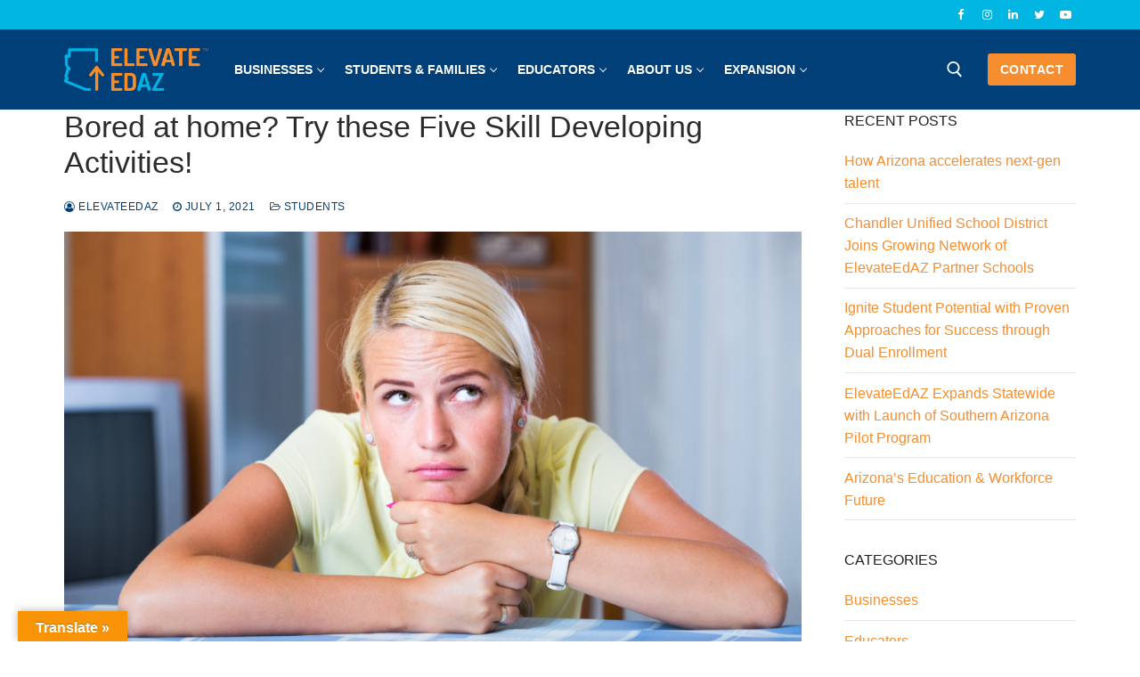

--- FILE ---
content_type: text/html; charset=UTF-8
request_url: https://elevateedaz.com/2021/07/bored-at-home-try-these-five-skill-developing-activities/
body_size: 18625
content:
<!doctype html>
<html lang="en-US">
<head>
	<meta charset="UTF-8">
	<meta name="viewport" content="width=device-width, initial-scale=1, maximum-scale=10.0, user-scalable=yes">
	<link rel="profile" href="http://gmpg.org/xfn/11">
	<meta name='robots' content='index, follow, max-image-preview:large, max-snippet:-1, max-video-preview:-1' />
	<style>img:is([sizes="auto" i], [sizes^="auto," i]) { contain-intrinsic-size: 3000px 1500px }</style>
	
	<!-- This site is optimized with the Yoast SEO plugin v26.7 - https://yoast.com/wordpress/plugins/seo/ -->
	<title>Bored at home? Try these Five Skill Developing Activities! - ElevateEdAZ</title>
	<link rel="canonical" href="https://elevateedaz.com/2021/07/bored-at-home-try-these-five-skill-developing-activities/" />
	<meta property="og:locale" content="en_US" />
	<meta property="og:type" content="article" />
	<meta property="og:title" content="Bored at home? Try these Five Skill Developing Activities! - ElevateEdAZ" />
	<meta property="og:description" content="Summertime is often filled with adventure, but there comes a time when you run out of fun ideas. This is the perfect opportunity to brainstorm&hellip;" />
	<meta property="og:url" content="https://elevateedaz.com/2021/07/bored-at-home-try-these-five-skill-developing-activities/" />
	<meta property="og:site_name" content="ElevateEdAZ" />
	<meta property="article:publisher" content="https://www.facebook.com/elevateedaz" />
	<meta property="article:published_time" content="2021-07-01T01:13:14+00:00" />
	<meta property="article:modified_time" content="2022-10-18T21:30:54+00:00" />
	<meta property="og:image" content="https://secureservercdn.net/104.238.68.130/h7u.674.myftpupload.com/wp-content/uploads/2021/07/EEAZ-Blog-Featured-Photo-Template-6.png?time=1638397338" />
	<meta property="og:image:width" content="1600" />
	<meta property="og:image:height" content="900" />
	<meta property="og:image:type" content="image/png" />
	<meta name="author" content="ElevateEdAZ" />
	<meta name="twitter:card" content="summary_large_image" />
	<meta name="twitter:creator" content="@ElevateEdAZ" />
	<meta name="twitter:site" content="@ElevateEdAZ" />
	<meta name="twitter:label1" content="Written by" />
	<meta name="twitter:data1" content="ElevateEdAZ" />
	<meta name="twitter:label2" content="Est. reading time" />
	<meta name="twitter:data2" content="2 minutes" />
	<script type="application/ld+json" class="yoast-schema-graph">{"@context":"https://schema.org","@graph":[{"@type":"Article","@id":"https://elevateedaz.com/2021/07/bored-at-home-try-these-five-skill-developing-activities/#article","isPartOf":{"@id":"https://elevateedaz.com/2021/07/bored-at-home-try-these-five-skill-developing-activities/"},"author":{"name":"ElevateEdAZ","@id":"https://elevateedaz.com/#/schema/person/0bce70cf985d7786cd1a3a9e9a2eab97"},"headline":"Bored at home? Try these Five Skill Developing Activities!","datePublished":"2021-07-01T01:13:14+00:00","dateModified":"2022-10-18T21:30:54+00:00","mainEntityOfPage":{"@id":"https://elevateedaz.com/2021/07/bored-at-home-try-these-five-skill-developing-activities/"},"wordCount":408,"commentCount":0,"publisher":{"@id":"https://elevateedaz.com/#organization"},"image":{"@id":"https://elevateedaz.com/2021/07/bored-at-home-try-these-five-skill-developing-activities/#primaryimage"},"thumbnailUrl":"https://elevateedaz.com/wp-content/uploads/2021/07/EEAZ-Blog-Featured-Photo-Template-6.png","articleSection":["Students"],"inLanguage":"en-US","potentialAction":[{"@type":"CommentAction","name":"Comment","target":["https://elevateedaz.com/2021/07/bored-at-home-try-these-five-skill-developing-activities/#respond"]}]},{"@type":"WebPage","@id":"https://elevateedaz.com/2021/07/bored-at-home-try-these-five-skill-developing-activities/","url":"https://elevateedaz.com/2021/07/bored-at-home-try-these-five-skill-developing-activities/","name":"Bored at home? Try these Five Skill Developing Activities! - ElevateEdAZ","isPartOf":{"@id":"https://elevateedaz.com/#website"},"primaryImageOfPage":{"@id":"https://elevateedaz.com/2021/07/bored-at-home-try-these-five-skill-developing-activities/#primaryimage"},"image":{"@id":"https://elevateedaz.com/2021/07/bored-at-home-try-these-five-skill-developing-activities/#primaryimage"},"thumbnailUrl":"https://elevateedaz.com/wp-content/uploads/2021/07/EEAZ-Blog-Featured-Photo-Template-6.png","datePublished":"2021-07-01T01:13:14+00:00","dateModified":"2022-10-18T21:30:54+00:00","breadcrumb":{"@id":"https://elevateedaz.com/2021/07/bored-at-home-try-these-five-skill-developing-activities/#breadcrumb"},"inLanguage":"en-US","potentialAction":[{"@type":"ReadAction","target":["https://elevateedaz.com/2021/07/bored-at-home-try-these-five-skill-developing-activities/"]}]},{"@type":"ImageObject","inLanguage":"en-US","@id":"https://elevateedaz.com/2021/07/bored-at-home-try-these-five-skill-developing-activities/#primaryimage","url":"https://elevateedaz.com/wp-content/uploads/2021/07/EEAZ-Blog-Featured-Photo-Template-6.png","contentUrl":"https://elevateedaz.com/wp-content/uploads/2021/07/EEAZ-Blog-Featured-Photo-Template-6.png","width":1600,"height":900},{"@type":"BreadcrumbList","@id":"https://elevateedaz.com/2021/07/bored-at-home-try-these-five-skill-developing-activities/#breadcrumb","itemListElement":[{"@type":"ListItem","position":1,"name":"Home","item":"https://elevateedaz.com/"},{"@type":"ListItem","position":2,"name":"Bored at home? Try these Five Skill Developing Activities!"}]},{"@type":"WebSite","@id":"https://elevateedaz.com/#website","url":"https://elevateedaz.com/","name":"ElevateEdAZ","description":"Elevating the future for Arizona students!","publisher":{"@id":"https://elevateedaz.com/#organization"},"potentialAction":[{"@type":"SearchAction","target":{"@type":"EntryPoint","urlTemplate":"https://elevateedaz.com/?s={search_term_string}"},"query-input":{"@type":"PropertyValueSpecification","valueRequired":true,"valueName":"search_term_string"}}],"inLanguage":"en-US"},{"@type":"Organization","@id":"https://elevateedaz.com/#organization","name":"ElevateEdAZ","url":"https://elevateedaz.com/","logo":{"@type":"ImageObject","inLanguage":"en-US","@id":"https://elevateedaz.com/#/schema/logo/image/","url":"https://elevateedaz.com/wp-content/uploads/2024/11/ElevateEdAZ_Logo_Trademark.png","contentUrl":"https://elevateedaz.com/wp-content/uploads/2024/11/ElevateEdAZ_Logo_Trademark.png","width":4167,"height":1246,"caption":"ElevateEdAZ"},"image":{"@id":"https://elevateedaz.com/#/schema/logo/image/"},"sameAs":["https://www.facebook.com/elevateedaz","https://x.com/ElevateEdAZ","https://www.instagram.com/ElevateEdAZ/","https://www.linkedin.com/company/elevateedaz/","https://www.youtube.com/@ElevateEdAZ"]},{"@type":"Person","@id":"https://elevateedaz.com/#/schema/person/0bce70cf985d7786cd1a3a9e9a2eab97","name":"ElevateEdAZ","image":{"@type":"ImageObject","inLanguage":"en-US","@id":"https://elevateedaz.com/#/schema/person/image/","url":"https://secure.gravatar.com/avatar/506d77e754bbba6365724e31925b87b28491b928aeb0c4d51d50c183aaff529c?s=96&d=mm&r=g","contentUrl":"https://secure.gravatar.com/avatar/506d77e754bbba6365724e31925b87b28491b928aeb0c4d51d50c183aaff529c?s=96&d=mm&r=g","caption":"ElevateEdAZ"},"sameAs":["https://elevateedaz.com"],"url":"https://elevateedaz.com/author/jmcalpin/"}]}</script>
	<!-- / Yoast SEO plugin. -->


<link rel='dns-prefetch' href='//static.addtoany.com' />
<link rel='dns-prefetch' href='//maps.google.com' />
<link rel='dns-prefetch' href='//translate.google.com' />
<link rel='dns-prefetch' href='//js.hs-scripts.com' />
<link rel='dns-prefetch' href='//www.googletagmanager.com' />
<link rel="alternate" type="application/rss+xml" title="ElevateEdAZ &raquo; Feed" href="https://elevateedaz.com/feed/" />
<link rel="alternate" type="application/rss+xml" title="ElevateEdAZ &raquo; Comments Feed" href="https://elevateedaz.com/comments/feed/" />
<script type="text/javascript">
/* <![CDATA[ */
window._wpemojiSettings = {"baseUrl":"https:\/\/s.w.org\/images\/core\/emoji\/16.0.1\/72x72\/","ext":".png","svgUrl":"https:\/\/s.w.org\/images\/core\/emoji\/16.0.1\/svg\/","svgExt":".svg","source":{"concatemoji":"https:\/\/elevateedaz.com\/wp-includes\/js\/wp-emoji-release.min.js?ver=6.8.3"}};
/*! This file is auto-generated */
!function(s,n){var o,i,e;function c(e){try{var t={supportTests:e,timestamp:(new Date).valueOf()};sessionStorage.setItem(o,JSON.stringify(t))}catch(e){}}function p(e,t,n){e.clearRect(0,0,e.canvas.width,e.canvas.height),e.fillText(t,0,0);var t=new Uint32Array(e.getImageData(0,0,e.canvas.width,e.canvas.height).data),a=(e.clearRect(0,0,e.canvas.width,e.canvas.height),e.fillText(n,0,0),new Uint32Array(e.getImageData(0,0,e.canvas.width,e.canvas.height).data));return t.every(function(e,t){return e===a[t]})}function u(e,t){e.clearRect(0,0,e.canvas.width,e.canvas.height),e.fillText(t,0,0);for(var n=e.getImageData(16,16,1,1),a=0;a<n.data.length;a++)if(0!==n.data[a])return!1;return!0}function f(e,t,n,a){switch(t){case"flag":return n(e,"\ud83c\udff3\ufe0f\u200d\u26a7\ufe0f","\ud83c\udff3\ufe0f\u200b\u26a7\ufe0f")?!1:!n(e,"\ud83c\udde8\ud83c\uddf6","\ud83c\udde8\u200b\ud83c\uddf6")&&!n(e,"\ud83c\udff4\udb40\udc67\udb40\udc62\udb40\udc65\udb40\udc6e\udb40\udc67\udb40\udc7f","\ud83c\udff4\u200b\udb40\udc67\u200b\udb40\udc62\u200b\udb40\udc65\u200b\udb40\udc6e\u200b\udb40\udc67\u200b\udb40\udc7f");case"emoji":return!a(e,"\ud83e\udedf")}return!1}function g(e,t,n,a){var r="undefined"!=typeof WorkerGlobalScope&&self instanceof WorkerGlobalScope?new OffscreenCanvas(300,150):s.createElement("canvas"),o=r.getContext("2d",{willReadFrequently:!0}),i=(o.textBaseline="top",o.font="600 32px Arial",{});return e.forEach(function(e){i[e]=t(o,e,n,a)}),i}function t(e){var t=s.createElement("script");t.src=e,t.defer=!0,s.head.appendChild(t)}"undefined"!=typeof Promise&&(o="wpEmojiSettingsSupports",i=["flag","emoji"],n.supports={everything:!0,everythingExceptFlag:!0},e=new Promise(function(e){s.addEventListener("DOMContentLoaded",e,{once:!0})}),new Promise(function(t){var n=function(){try{var e=JSON.parse(sessionStorage.getItem(o));if("object"==typeof e&&"number"==typeof e.timestamp&&(new Date).valueOf()<e.timestamp+604800&&"object"==typeof e.supportTests)return e.supportTests}catch(e){}return null}();if(!n){if("undefined"!=typeof Worker&&"undefined"!=typeof OffscreenCanvas&&"undefined"!=typeof URL&&URL.createObjectURL&&"undefined"!=typeof Blob)try{var e="postMessage("+g.toString()+"("+[JSON.stringify(i),f.toString(),p.toString(),u.toString()].join(",")+"));",a=new Blob([e],{type:"text/javascript"}),r=new Worker(URL.createObjectURL(a),{name:"wpTestEmojiSupports"});return void(r.onmessage=function(e){c(n=e.data),r.terminate(),t(n)})}catch(e){}c(n=g(i,f,p,u))}t(n)}).then(function(e){for(var t in e)n.supports[t]=e[t],n.supports.everything=n.supports.everything&&n.supports[t],"flag"!==t&&(n.supports.everythingExceptFlag=n.supports.everythingExceptFlag&&n.supports[t]);n.supports.everythingExceptFlag=n.supports.everythingExceptFlag&&!n.supports.flag,n.DOMReady=!1,n.readyCallback=function(){n.DOMReady=!0}}).then(function(){return e}).then(function(){var e;n.supports.everything||(n.readyCallback(),(e=n.source||{}).concatemoji?t(e.concatemoji):e.wpemoji&&e.twemoji&&(t(e.twemoji),t(e.wpemoji)))}))}((window,document),window._wpemojiSettings);
/* ]]> */
</script>
<style id='wp-emoji-styles-inline-css' type='text/css'>

	img.wp-smiley, img.emoji {
		display: inline !important;
		border: none !important;
		box-shadow: none !important;
		height: 1em !important;
		width: 1em !important;
		margin: 0 0.07em !important;
		vertical-align: -0.1em !important;
		background: none !important;
		padding: 0 !important;
	}
</style>
<link rel='stylesheet' id='wp-block-library-css' href='https://elevateedaz.com/wp-includes/css/dist/block-library/style.min.css?ver=6.8.3' type='text/css' media='all' />
<style id='classic-theme-styles-inline-css' type='text/css'>
/*! This file is auto-generated */
.wp-block-button__link{color:#fff;background-color:#32373c;border-radius:9999px;box-shadow:none;text-decoration:none;padding:calc(.667em + 2px) calc(1.333em + 2px);font-size:1.125em}.wp-block-file__button{background:#32373c;color:#fff;text-decoration:none}
</style>
<style id='global-styles-inline-css' type='text/css'>
:root{--wp--preset--aspect-ratio--square: 1;--wp--preset--aspect-ratio--4-3: 4/3;--wp--preset--aspect-ratio--3-4: 3/4;--wp--preset--aspect-ratio--3-2: 3/2;--wp--preset--aspect-ratio--2-3: 2/3;--wp--preset--aspect-ratio--16-9: 16/9;--wp--preset--aspect-ratio--9-16: 9/16;--wp--preset--color--black: #000000;--wp--preset--color--cyan-bluish-gray: #abb8c3;--wp--preset--color--white: #ffffff;--wp--preset--color--pale-pink: #f78da7;--wp--preset--color--vivid-red: #cf2e2e;--wp--preset--color--luminous-vivid-orange: #ff6900;--wp--preset--color--luminous-vivid-amber: #fcb900;--wp--preset--color--light-green-cyan: #7bdcb5;--wp--preset--color--vivid-green-cyan: #00d084;--wp--preset--color--pale-cyan-blue: #8ed1fc;--wp--preset--color--vivid-cyan-blue: #0693e3;--wp--preset--color--vivid-purple: #9b51e0;--wp--preset--gradient--vivid-cyan-blue-to-vivid-purple: linear-gradient(135deg,rgba(6,147,227,1) 0%,rgb(155,81,224) 100%);--wp--preset--gradient--light-green-cyan-to-vivid-green-cyan: linear-gradient(135deg,rgb(122,220,180) 0%,rgb(0,208,130) 100%);--wp--preset--gradient--luminous-vivid-amber-to-luminous-vivid-orange: linear-gradient(135deg,rgba(252,185,0,1) 0%,rgba(255,105,0,1) 100%);--wp--preset--gradient--luminous-vivid-orange-to-vivid-red: linear-gradient(135deg,rgba(255,105,0,1) 0%,rgb(207,46,46) 100%);--wp--preset--gradient--very-light-gray-to-cyan-bluish-gray: linear-gradient(135deg,rgb(238,238,238) 0%,rgb(169,184,195) 100%);--wp--preset--gradient--cool-to-warm-spectrum: linear-gradient(135deg,rgb(74,234,220) 0%,rgb(151,120,209) 20%,rgb(207,42,186) 40%,rgb(238,44,130) 60%,rgb(251,105,98) 80%,rgb(254,248,76) 100%);--wp--preset--gradient--blush-light-purple: linear-gradient(135deg,rgb(255,206,236) 0%,rgb(152,150,240) 100%);--wp--preset--gradient--blush-bordeaux: linear-gradient(135deg,rgb(254,205,165) 0%,rgb(254,45,45) 50%,rgb(107,0,62) 100%);--wp--preset--gradient--luminous-dusk: linear-gradient(135deg,rgb(255,203,112) 0%,rgb(199,81,192) 50%,rgb(65,88,208) 100%);--wp--preset--gradient--pale-ocean: linear-gradient(135deg,rgb(255,245,203) 0%,rgb(182,227,212) 50%,rgb(51,167,181) 100%);--wp--preset--gradient--electric-grass: linear-gradient(135deg,rgb(202,248,128) 0%,rgb(113,206,126) 100%);--wp--preset--gradient--midnight: linear-gradient(135deg,rgb(2,3,129) 0%,rgb(40,116,252) 100%);--wp--preset--font-size--small: 13px;--wp--preset--font-size--medium: 20px;--wp--preset--font-size--large: 36px;--wp--preset--font-size--x-large: 42px;--wp--preset--spacing--20: 0.44rem;--wp--preset--spacing--30: 0.67rem;--wp--preset--spacing--40: 1rem;--wp--preset--spacing--50: 1.5rem;--wp--preset--spacing--60: 2.25rem;--wp--preset--spacing--70: 3.38rem;--wp--preset--spacing--80: 5.06rem;--wp--preset--shadow--natural: 6px 6px 9px rgba(0, 0, 0, 0.2);--wp--preset--shadow--deep: 12px 12px 50px rgba(0, 0, 0, 0.4);--wp--preset--shadow--sharp: 6px 6px 0px rgba(0, 0, 0, 0.2);--wp--preset--shadow--outlined: 6px 6px 0px -3px rgba(255, 255, 255, 1), 6px 6px rgba(0, 0, 0, 1);--wp--preset--shadow--crisp: 6px 6px 0px rgba(0, 0, 0, 1);}:where(.is-layout-flex){gap: 0.5em;}:where(.is-layout-grid){gap: 0.5em;}body .is-layout-flex{display: flex;}.is-layout-flex{flex-wrap: wrap;align-items: center;}.is-layout-flex > :is(*, div){margin: 0;}body .is-layout-grid{display: grid;}.is-layout-grid > :is(*, div){margin: 0;}:where(.wp-block-columns.is-layout-flex){gap: 2em;}:where(.wp-block-columns.is-layout-grid){gap: 2em;}:where(.wp-block-post-template.is-layout-flex){gap: 1.25em;}:where(.wp-block-post-template.is-layout-grid){gap: 1.25em;}.has-black-color{color: var(--wp--preset--color--black) !important;}.has-cyan-bluish-gray-color{color: var(--wp--preset--color--cyan-bluish-gray) !important;}.has-white-color{color: var(--wp--preset--color--white) !important;}.has-pale-pink-color{color: var(--wp--preset--color--pale-pink) !important;}.has-vivid-red-color{color: var(--wp--preset--color--vivid-red) !important;}.has-luminous-vivid-orange-color{color: var(--wp--preset--color--luminous-vivid-orange) !important;}.has-luminous-vivid-amber-color{color: var(--wp--preset--color--luminous-vivid-amber) !important;}.has-light-green-cyan-color{color: var(--wp--preset--color--light-green-cyan) !important;}.has-vivid-green-cyan-color{color: var(--wp--preset--color--vivid-green-cyan) !important;}.has-pale-cyan-blue-color{color: var(--wp--preset--color--pale-cyan-blue) !important;}.has-vivid-cyan-blue-color{color: var(--wp--preset--color--vivid-cyan-blue) !important;}.has-vivid-purple-color{color: var(--wp--preset--color--vivid-purple) !important;}.has-black-background-color{background-color: var(--wp--preset--color--black) !important;}.has-cyan-bluish-gray-background-color{background-color: var(--wp--preset--color--cyan-bluish-gray) !important;}.has-white-background-color{background-color: var(--wp--preset--color--white) !important;}.has-pale-pink-background-color{background-color: var(--wp--preset--color--pale-pink) !important;}.has-vivid-red-background-color{background-color: var(--wp--preset--color--vivid-red) !important;}.has-luminous-vivid-orange-background-color{background-color: var(--wp--preset--color--luminous-vivid-orange) !important;}.has-luminous-vivid-amber-background-color{background-color: var(--wp--preset--color--luminous-vivid-amber) !important;}.has-light-green-cyan-background-color{background-color: var(--wp--preset--color--light-green-cyan) !important;}.has-vivid-green-cyan-background-color{background-color: var(--wp--preset--color--vivid-green-cyan) !important;}.has-pale-cyan-blue-background-color{background-color: var(--wp--preset--color--pale-cyan-blue) !important;}.has-vivid-cyan-blue-background-color{background-color: var(--wp--preset--color--vivid-cyan-blue) !important;}.has-vivid-purple-background-color{background-color: var(--wp--preset--color--vivid-purple) !important;}.has-black-border-color{border-color: var(--wp--preset--color--black) !important;}.has-cyan-bluish-gray-border-color{border-color: var(--wp--preset--color--cyan-bluish-gray) !important;}.has-white-border-color{border-color: var(--wp--preset--color--white) !important;}.has-pale-pink-border-color{border-color: var(--wp--preset--color--pale-pink) !important;}.has-vivid-red-border-color{border-color: var(--wp--preset--color--vivid-red) !important;}.has-luminous-vivid-orange-border-color{border-color: var(--wp--preset--color--luminous-vivid-orange) !important;}.has-luminous-vivid-amber-border-color{border-color: var(--wp--preset--color--luminous-vivid-amber) !important;}.has-light-green-cyan-border-color{border-color: var(--wp--preset--color--light-green-cyan) !important;}.has-vivid-green-cyan-border-color{border-color: var(--wp--preset--color--vivid-green-cyan) !important;}.has-pale-cyan-blue-border-color{border-color: var(--wp--preset--color--pale-cyan-blue) !important;}.has-vivid-cyan-blue-border-color{border-color: var(--wp--preset--color--vivid-cyan-blue) !important;}.has-vivid-purple-border-color{border-color: var(--wp--preset--color--vivid-purple) !important;}.has-vivid-cyan-blue-to-vivid-purple-gradient-background{background: var(--wp--preset--gradient--vivid-cyan-blue-to-vivid-purple) !important;}.has-light-green-cyan-to-vivid-green-cyan-gradient-background{background: var(--wp--preset--gradient--light-green-cyan-to-vivid-green-cyan) !important;}.has-luminous-vivid-amber-to-luminous-vivid-orange-gradient-background{background: var(--wp--preset--gradient--luminous-vivid-amber-to-luminous-vivid-orange) !important;}.has-luminous-vivid-orange-to-vivid-red-gradient-background{background: var(--wp--preset--gradient--luminous-vivid-orange-to-vivid-red) !important;}.has-very-light-gray-to-cyan-bluish-gray-gradient-background{background: var(--wp--preset--gradient--very-light-gray-to-cyan-bluish-gray) !important;}.has-cool-to-warm-spectrum-gradient-background{background: var(--wp--preset--gradient--cool-to-warm-spectrum) !important;}.has-blush-light-purple-gradient-background{background: var(--wp--preset--gradient--blush-light-purple) !important;}.has-blush-bordeaux-gradient-background{background: var(--wp--preset--gradient--blush-bordeaux) !important;}.has-luminous-dusk-gradient-background{background: var(--wp--preset--gradient--luminous-dusk) !important;}.has-pale-ocean-gradient-background{background: var(--wp--preset--gradient--pale-ocean) !important;}.has-electric-grass-gradient-background{background: var(--wp--preset--gradient--electric-grass) !important;}.has-midnight-gradient-background{background: var(--wp--preset--gradient--midnight) !important;}.has-small-font-size{font-size: var(--wp--preset--font-size--small) !important;}.has-medium-font-size{font-size: var(--wp--preset--font-size--medium) !important;}.has-large-font-size{font-size: var(--wp--preset--font-size--large) !important;}.has-x-large-font-size{font-size: var(--wp--preset--font-size--x-large) !important;}
:where(.wp-block-post-template.is-layout-flex){gap: 1.25em;}:where(.wp-block-post-template.is-layout-grid){gap: 1.25em;}
:where(.wp-block-columns.is-layout-flex){gap: 2em;}:where(.wp-block-columns.is-layout-grid){gap: 2em;}
:root :where(.wp-block-pullquote){font-size: 1.5em;line-height: 1.6;}
</style>
<link rel='stylesheet' id='wp-gmap-embed-front-css-css' href='https://elevateedaz.com/wp-content/plugins/gmap-embed/public/assets/css/front_custom_style.css?ver=1737161122' type='text/css' media='all' />
<link rel='stylesheet' id='google-language-translator-css' href='https://elevateedaz.com/wp-content/plugins/google-language-translator/css/style.css?ver=6.0.20' type='text/css' media='' />
<link rel='stylesheet' id='glt-toolbar-styles-css' href='https://elevateedaz.com/wp-content/plugins/google-language-translator/css/toolbar.css?ver=6.0.20' type='text/css' media='' />
<link rel='stylesheet' id='wp-components-css' href='https://elevateedaz.com/wp-includes/css/dist/components/style.min.css?ver=6.8.3' type='text/css' media='all' />
<link rel='stylesheet' id='godaddy-styles-css' href='https://elevateedaz.com/wp-content/mu-plugins/vendor/wpex/godaddy-launch/includes/Dependencies/GoDaddy/Styles/build/latest.css?ver=2.0.2' type='text/css' media='all' />
<link rel='stylesheet' id='js_composer_custom_css-css' href='//elevateedaz.com/wp-content/uploads/js_composer/custom.css?ver=8.7.2' type='text/css' media='all' />
<link rel='stylesheet' id='addtoany-css' href='https://elevateedaz.com/wp-content/plugins/add-to-any/addtoany.min.css?ver=1.16' type='text/css' media='all' />
<link rel='stylesheet' id='font-awesome-css' href='https://elevateedaz.com/wp-content/themes/customify/assets/fonts/font-awesome/css/font-awesome.min.css?ver=5.0.0' type='text/css' media='all' />
<link rel='stylesheet' id='customify-style-css' href='https://elevateedaz.com/wp-content/themes/customify/style.min.css?ver=0.4.13' type='text/css' media='all' />
<style id='customify-style-inline-css' type='text/css'>
#masthead.sticky-active .site-header-inner {box-shadow: 0px 5px 10px 0px rgba(50,50,50,0.06) ;;}.customify-container, .layout-contained, .site-framed .site, .site-boxed .site { max-width: 1200px; } .main-layout-content .entry-content > .alignwide { width: calc( 1200px - 4em ); max-width: 100vw;  }.header-top .header--row-inner,body:not(.fl-builder-edit) .button,body:not(.fl-builder-edit) button:not(.menu-mobile-toggle, .components-button, .customize-partial-edit-shortcut-button),body:not(.fl-builder-edit) input[type="button"]:not(.ed_button),button.button,input[type="button"]:not(.ed_button, .components-button, .customize-partial-edit-shortcut-button),input[type="reset"]:not(.components-button, .customize-partial-edit-shortcut-button),input[type="submit"]:not(.components-button, .customize-partial-edit-shortcut-button),.pagination .nav-links > *:hover,.pagination .nav-links span,.nav-menu-desktop.style-full-height .primary-menu-ul > li.current-menu-item > a,.nav-menu-desktop.style-full-height .primary-menu-ul > li.current-menu-ancestor > a,.nav-menu-desktop.style-full-height .primary-menu-ul > li > a:hover,.posts-layout .readmore-button:hover{    background-color: #003f77;}.posts-layout .readmore-button {color: #003f77;}.pagination .nav-links > *:hover,.pagination .nav-links span,.entry-single .tags-links a:hover,.entry-single .cat-links a:hover,.posts-layout .readmore-button,.posts-layout .readmore-button:hover{    border-color: #003f77;}.customify-builder-btn{    background-color: #00b5e2;}body{    color: #231f20;}abbr, acronym {    border-bottom-color: #231f20;}a                {                    color: #f68d2e;}a:hover,a:focus,.link-meta:hover, .link-meta a:hover{    color: #00b5e2;}h2 + h3,.comments-area h2 + .comments-title,.h2 + h3,.comments-area .h2 + .comments-title,.page-breadcrumb {    border-top-color: #e6e6e6;}blockquote,.site-content .widget-area .menu li.current-menu-item > a:before{    border-left-color: #e6e6e6;}@media screen and (min-width: 64em) {    .comment-list .children li.comment {        border-left-color: #e6e6e6;    }    .comment-list .children li.comment:after {        background-color: #e6e6e6;    }}.page-titlebar, .page-breadcrumb,.posts-layout .entry-inner {    border-bottom-color: #e6e6e6;}.header-search-form .search-field,.entry-content .page-links a,.header-search-modal,.pagination .nav-links > *,.entry-footer .tags-links a, .entry-footer .cat-links a,.search .content-area article,.site-content .widget-area .menu li.current-menu-item > a,.posts-layout .entry-inner,.post-navigation .nav-links,article.comment .comment-meta,.widget-area .widget_pages li a, .widget-area .widget_categories li a, .widget-area .widget_archive li a, .widget-area .widget_meta li a, .widget-area .widget_nav_menu li a, .widget-area .widget_product_categories li a, .widget-area .widget_recent_entries li a, .widget-area .widget_rss li a,.widget-area .widget_recent_comments li{    border-color: #e6e6e6;}.header-search-modal::before {    border-top-color: #e6e6e6;    border-left-color: #e6e6e6;}@media screen and (min-width: 48em) {    .content-sidebar.sidebar_vertical_border .content-area {        border-right-color: #e6e6e6;    }    .sidebar-content.sidebar_vertical_border .content-area {        border-left-color: #e6e6e6;    }    .sidebar-sidebar-content.sidebar_vertical_border .sidebar-primary {        border-right-color: #e6e6e6;    }    .sidebar-sidebar-content.sidebar_vertical_border .sidebar-secondary {        border-right-color: #e6e6e6;    }    .content-sidebar-sidebar.sidebar_vertical_border .sidebar-primary {        border-left-color: #e6e6e6;    }    .content-sidebar-sidebar.sidebar_vertical_border .sidebar-secondary {        border-left-color: #e6e6e6;    }    .sidebar-content-sidebar.sidebar_vertical_border .content-area {        border-left-color: #e6e6e6;        border-right-color: #e6e6e6;    }    .sidebar-content-sidebar.sidebar_vertical_border .content-area {        border-left-color: #e6e6e6;        border-right-color: #e6e6e6;    }}article.comment .comment-post-author {background: #003f77;}.pagination .nav-links > *,.link-meta,.link-meta a,.color-meta,.entry-single .tags-links:before,.entry-single .cats-links:before{    color: #003f77;}h1, h2, h3, h4, h5, h6 { color: #231f40;}.site-content .widget-title { color: #231f20;}#page-cover {background-image: url("https://elevateedaz.com/wp-content/themes/customify/assets/images/default-cover.jpg");}.header--row:not(.header--transparent).header-top .header--row-inner  {background-color: #00b5e2;border-style: none;} .header--row:not(.header--transparent).header-main .header--row-inner  {background-color: #003f77;border-style: none;border-top-width: 0px;border-right-width: 0px;border-bottom-width: 1px;border-left-width: 0px;border-color: #eaeaea;box-shadow: 0px 0px 0px 0px rgba(0,0,0,0) ;;} .header--row:not(.header--transparent).header-bottom .header--row-inner  {background-color: #003f77;border-style: none;} #header-menu-sidebar-bg  {color: #00b5e2; text-decoration-color: #00b5e2;} #header-menu-sidebar-bg .menu li a, #header-menu-sidebar-bg .item--html a, #header-menu-sidebar-bg .cart-item-link, #header-menu-sidebar-bg .nav-toggle-icon  {color: #f68d2e; text-decoration-color: #f68d2e;} .sub-menu .li-duplicator {display:none !important;}.builder-header-html-item.item--html p, .builder-header-html-item.item--html {font-family: "Arial";text-transform: none;font-size: 16px;}.header--row:not(.header--transparent) .menu-mobile-toggle {color: #ffffff;}.header--row:not(.header--transparent) .menu-mobile-toggle:hover {color: #00b5e2;}.header-search_icon-item .search-icon  {color: #ffffff; text-decoration-color: #ffffff;} .header-search_icon-item .search-icon:hover  {color: #00b5e2; text-decoration-color: #00b5e2;} .header-search_icon-item .header-search-modal  {border-style: solid;} .header-search_icon-item .search-field  {border-style: solid;} .header-search_icon-item .search-submit:hover  {color: #f68d2e; text-decoration-color: #f68d2e;} .dark-mode .header-search_box-item .search-form-fields, .header-search_box-item .search-form-fields  {border-style: solid;} .builder-item--primary-menu .nav-menu-desktop .primary-menu-ul > li > a  {color: #ffffff; text-decoration-color: #ffffff;} .header--row:not(.header--transparent) .builder-item--primary-menu .nav-menu-desktop .primary-menu-ul > li > a:hover, .header--row:not(.header--transparent) .builder-item--primary-menu .nav-menu-desktop .primary-menu-ul > li.current-menu-item > a, .header--row:not(.header--transparent) .builder-item--primary-menu .nav-menu-desktop .primary-menu-ul > li.current-menu-ancestor > a, .header--row:not(.header--transparent) .builder-item--primary-menu .nav-menu-desktop .primary-menu-ul > li.current-menu-parent > a  {color: #00b5e2; text-decoration-color: #00b5e2;} a.item--button  {background-color: #f68d2e;border-top-left-radius: 3px;border-top-right-radius: 3px;border-bottom-right-radius: 3px;border-bottom-left-radius: 3px;} a.item--button:hover  {color: #ffffff; text-decoration-color: #ffffff;border-style: none;} .header-social-icons.customify-builder-social-icons.color-custom li a {color: #ffffff;}.header-social-icons.customify-builder-social-icons.color-custom li a:hover {color: #003f77;}#cb-row--footer-main .footer--row-inner {background-color: #003f77}#cb-row--footer-bottom .footer--row-inner {background-color: #00b5e2}.footer-social-icons.customify-builder-social-icons.color-custom li a {color: #ffffff;}.footer-social-icons.customify-builder-social-icons.color-custom li a:hover {color: #00b5e2;}.site-content .content-area  {background-color: #FFFFFF;} /* CSS for desktop */#sidebar-secondary, #sidebar-primary, #main {padding-top: 0px;}#blog-posts .posts-layout .entry .entry-media:not(.no-ratio) {padding-top: 7%;}#blog-posts .posts-layout .entry-media, #blog-posts .posts-layout.layout--blog_classic .entry-media {flex-basis: 40%; width: 40%;}#page-cover {text-align: center;}#page-cover .page-cover-inner {min-height: 300px;}.header--row.header-top .customify-grid, .header--row.header-top .style-full-height .primary-menu-ul > li > a {min-height: 33px;}.header--row.header-main .customify-grid, .header--row.header-main .style-full-height .primary-menu-ul > li > a {min-height: 90px;}.header--row.header-bottom .customify-grid, .header--row.header-bottom .style-full-height .primary-menu-ul > li > a {min-height: 0px;}.site-header .site-branding img { max-width: 162px; } .site-header .cb-row--mobile .site-branding img { width: 162px; }.header--row .builder-item--nav-icon, .builder-item.builder-item--group .item--inner.builder-item--nav-icon {margin-right: 23px;}.header--row .builder-first--nav-icon {text-align: right;}.header-search_icon-item .search-submit {margin-left: -40px;}.header--row .builder-item--search_icon, .builder-item.builder-item--group .item--inner.builder-item--search_icon {margin-right: 20px;}.header--row .builder-first--search_icon {text-align: right;}.header-search_box-item .search-submit{margin-left: -40px;} .header-search_box-item .woo_bootster_search .search-submit{margin-left: -40px;} .header-search_box-item .header-search-form button.search-submit{margin-left:-40px;}.header--row .builder-first--primary-menu {text-align: center;}.header--row .builder-first--button {text-align: right;}.header--row .builder-first--social-icons {text-align: right;}.footer--row .builder-item--footer_copyright, .builder-item.builder-item--group .item--inner.builder-item--footer_copyright {margin-top: 0px;margin-right: 0px;margin-bottom: 0px;margin-left: 0px;}.footer-social-icons.customify-builder-social-icons li a { font-size: 25px; }/* CSS for tablet */@media screen and (max-width: 1024px) { #page-cover .page-cover-inner {min-height: 250px;}.header--row .builder-item--nav-icon, .builder-item.builder-item--group .item--inner.builder-item--nav-icon {margin-top: 0px;margin-right: 0px;margin-bottom: 0px;margin-left: 0px;}.header--row .builder-first--nav-icon {text-align: right;}.header-search_icon-item .search-submit {margin-left: -40px;}.header--row .builder-first--search_icon {text-align: right;}.header-search_box-item .search-submit{margin-left: -40px;} .header-search_box-item .woo_bootster_search .search-submit{margin-left: -40px;} .header-search_box-item .header-search-form button.search-submit{margin-left:-40px;} }/* CSS for mobile */@media screen and (max-width: 568px) { #page-cover .page-cover-inner {min-height: 200px;}.header--row.header-top .customify-grid, .header--row.header-top .style-full-height .primary-menu-ul > li > a {min-height: 33px;}.header--row.header-main .customify-grid, .header--row.header-main .style-full-height .primary-menu-ul > li > a {min-height: 66px;}.builder-header-html-item.item--html p, .builder-header-html-item.item--html {font-size: 16px;}.site-header .site-branding img { max-width: 154px; } .site-header .cb-row--mobile .site-branding img { width: 154px; }.header--row .builder-item--nav-icon, .builder-item.builder-item--group .item--inner.builder-item--nav-icon {margin-right: 0px;}.header--row .builder-first--nav-icon {text-align: right;}.header-search_icon-item .search-submit {margin-left: -40px;}.header--row .builder-item--search_icon, .builder-item.builder-item--group .item--inner.builder-item--search_icon {margin-right: 10px;}.header--row .builder-first--search_icon {text-align: right;}.header-search_box-item .search-form-fields {width: 288px;}.header-search_box-item .search-submit{margin-left: -40px;} .header-search_box-item .woo_bootster_search .search-submit{margin-left: -40px;} .header-search_box-item .header-search-form button.search-submit{margin-left:-40px;}.header-social-icons.customify-builder-social-icons li a { font-size: 22px; }.header-social-icons.customify-builder-social-icons li a {padding: 0.1em;}.header-social-icons.customify-builder-social-icons li {margin-left: 10px; margin-right: 10px;}.header--row .builder-first--social-icons {text-align: left;} }
</style>
<link rel='stylesheet' id='customify-customify-pro-0d2a2e766cd974fe1a2c78f6d7163b41-css' href='https://elevateedaz.com/wp-content/uploads/customify-pro/customify-pro-0d2a2e766cd974fe1a2c78f6d7163b41.css?ver=20260117014042' type='text/css' media='all' />
<script type="text/javascript" id="ma_toolbar_script-js-after">
/* <![CDATA[ */
var oada_ma_license_key="FrnCDfHdWH8L7qEa2JWC6ErOnAXQYAXycsoiO3VseOKyU2erTY";var oada_ma_license_url="https://api.maxaccess.io/scripts/toolbar/FrnCDfHdWH8L7qEa2JWC6ErOnAXQYAXycsoiO3VseOKyU2erTY";(function(s,o,g){a=s.createElement(o),m=s.getElementsByTagName(o)[0];a.src=g;a.setAttribute("defer","");a.setAttribute("type","text/javascript");a.setAttribute("crossorigin","anonymous");m.parentNode.insertBefore(a,m)})(document,"script",oada_ma_license_url+oada_ma_license_key);
/* ]]> */
</script>
<script type="text/javascript" id="addtoany-core-js-before">
/* <![CDATA[ */
window.a2a_config=window.a2a_config||{};a2a_config.callbacks=[];a2a_config.overlays=[];a2a_config.templates={};
a2a_config.icon_color="#00b5e2";
/* ]]> */
</script>
<script type="text/javascript" defer src="https://static.addtoany.com/menu/page.js" id="addtoany-core-js"></script>
<script type="text/javascript" src="https://elevateedaz.com/wp-includes/js/jquery/jquery.min.js?ver=3.7.1" id="jquery-core-js"></script>
<script type="text/javascript" src="https://elevateedaz.com/wp-includes/js/jquery/jquery-migrate.min.js?ver=3.4.1" id="jquery-migrate-js"></script>
<script type="text/javascript" defer src="https://elevateedaz.com/wp-content/plugins/add-to-any/addtoany.min.js?ver=1.1" id="addtoany-jquery-js"></script>
<script type="text/javascript" src="https://maps.google.com/maps/api/js?key=AIzaSyDSmUTc100HZRfW4FnIDoEhg65lez73Wls&amp;libraries=places&amp;language=en&amp;region=US&amp;callback=Function.prototype&amp;ver=6.8.3" id="wp-gmap-api-js"></script>
<script type="text/javascript" id="wp-gmap-api-js-after">
/* <![CDATA[ */
/* <![CDATA[ */

var wgm_status = {"l_api":"always","p_api":"N","i_p":false,"d_f_s_c":"N","d_s_v":"N","d_z_c":"N","d_p_c":"N","d_m_t_c":"N","d_m_w_z":"N","d_m_d":"N","d_m_d_c_z":"N","e_d_f_a_c":"N"};
/* ]]]]><![CDATA[> */
/* ]]> */
</script>

<!-- Google tag (gtag.js) snippet added by Site Kit -->
<!-- Google Analytics snippet added by Site Kit -->
<script type="text/javascript" src="https://www.googletagmanager.com/gtag/js?id=GT-PLTRD5Z" id="google_gtagjs-js" async></script>
<script type="text/javascript" id="google_gtagjs-js-after">
/* <![CDATA[ */
window.dataLayer = window.dataLayer || [];function gtag(){dataLayer.push(arguments);}
gtag("set","linker",{"domains":["elevateedaz.com"]});
gtag("js", new Date());
gtag("set", "developer_id.dZTNiMT", true);
gtag("config", "GT-PLTRD5Z");
/* ]]> */
</script>
<script></script><link rel="https://api.w.org/" href="https://elevateedaz.com/wp-json/" /><link rel="alternate" title="JSON" type="application/json" href="https://elevateedaz.com/wp-json/wp/v2/posts/2503" /><link rel="EditURI" type="application/rsd+xml" title="RSD" href="https://elevateedaz.com/xmlrpc.php?rsd" />
<link rel='shortlink' href='https://elevateedaz.com/?p=2503' />
<link rel="alternate" title="oEmbed (JSON)" type="application/json+oembed" href="https://elevateedaz.com/wp-json/oembed/1.0/embed?url=https%3A%2F%2Felevateedaz.com%2F2021%2F07%2Fbored-at-home-try-these-five-skill-developing-activities%2F" />
<link rel="alternate" title="oEmbed (XML)" type="text/xml+oembed" href="https://elevateedaz.com/wp-json/oembed/1.0/embed?url=https%3A%2F%2Felevateedaz.com%2F2021%2F07%2Fbored-at-home-try-these-five-skill-developing-activities%2F&#038;format=xml" />
<style>p.hello{font-size:12px;color:darkgray;}#google_language_translator,#flags{text-align:left;}#google_language_translator{clear:both;}#flags{width:165px;}#flags a{display:inline-block;margin-right:2px;}#google_language_translator{width:auto!important;}div.skiptranslate.goog-te-gadget{display:inline!important;}.goog-tooltip{display: none!important;}.goog-tooltip:hover{display: none!important;}.goog-text-highlight{background-color:transparent!important;border:none!important;box-shadow:none!important;}#google_language_translator select.goog-te-combo{color:#32373c;}#google_language_translator{color:transparent;}body{top:0px!important;}#goog-gt-{display:none!important;}font font{background-color:transparent!important;box-shadow:none!important;position:initial!important;}#glt-translate-trigger{left:20px;right:auto;}#glt-translate-trigger > span{color:#ffffff;}#glt-translate-trigger{background:#f89406;}.goog-te-gadget .goog-te-combo{width:100%;}</style><meta name="generator" content="Site Kit by Google 1.170.0" />			<!-- DO NOT COPY THIS SNIPPET! Start of Page Analytics Tracking for HubSpot WordPress plugin v11.3.37-->
			<script class="hsq-set-content-id" data-content-id="blog-post">
				var _hsq = _hsq || [];
				_hsq.push(["setContentType", "blog-post"]);
			</script>
			<!-- DO NOT COPY THIS SNIPPET! End of Page Analytics Tracking for HubSpot WordPress plugin -->
			<style type="text/css">.recentcomments a{display:inline !important;padding:0 !important;margin:0 !important;}</style><meta name="generator" content="Powered by WPBakery Page Builder - drag and drop page builder for WordPress."/>

<!-- Google Tag Manager snippet added by Site Kit -->
<script type="text/javascript">
/* <![CDATA[ */

			( function( w, d, s, l, i ) {
				w[l] = w[l] || [];
				w[l].push( {'gtm.start': new Date().getTime(), event: 'gtm.js'} );
				var f = d.getElementsByTagName( s )[0],
					j = d.createElement( s ), dl = l != 'dataLayer' ? '&l=' + l : '';
				j.async = true;
				j.src = 'https://www.googletagmanager.com/gtm.js?id=' + i + dl;
				f.parentNode.insertBefore( j, f );
			} )( window, document, 'script', 'dataLayer', 'GTM-K7SV9QFD' );
			
/* ]]> */
</script>

<!-- End Google Tag Manager snippet added by Site Kit -->
<link rel="icon" href="https://elevateedaz.com/wp-content/uploads/2020/06/cropped-ElevateEdAZ_Icon_512x512-32x32.png" sizes="32x32" />
<link rel="icon" href="https://elevateedaz.com/wp-content/uploads/2020/06/cropped-ElevateEdAZ_Icon_512x512-192x192.png" sizes="192x192" />
<link rel="apple-touch-icon" href="https://elevateedaz.com/wp-content/uploads/2020/06/cropped-ElevateEdAZ_Icon_512x512-180x180.png" />
<meta name="msapplication-TileImage" content="https://elevateedaz.com/wp-content/uploads/2020/06/cropped-ElevateEdAZ_Icon_512x512-270x270.png" />
		<style type="text/css" id="wp-custom-css">
			
body .fix-margin-top{
	padding-top: 45vh !important;
    padding-bottom: 15vh !important;
	
}

.desktop-image{display:block;}

.heading-custom h1{
	    text-align: center;
    font-size: 50px;
    line-height: 60px;
    font-weight: 700;
    background: #f58b27;
    color: #fff;
    padding: 7px 25px 11px 20px;
	    display: inline; 
	     
}
.heading-custom{
	    text-align: center;

}
.heading-custom .wpb_content_element{
	      margin-bottom: 45px!important;


}
.btn-custom .vc_btn3-container{
	    border-color: rgb(255, 255, 255);
    color: rgb(255, 255, 255);
    background-color: #2eb5e2;
    border-width: 3px;
	    border-radius: 30px;

}
.student-banner h3{
	    margin-top: -25px;
	    color: #ffffff;
    text-align: center;
    font-size: 42px;
    font-weight: 600;
    line-height: 52px;
}
	.member-image{
		display:none;
		
	}

body .family-fixes{
	
	background-size:100% !important;
	background-position:top center;
}

.desktop-image{display:block;position:relative;top:6.5vh;}

@media  (min-width:3072px){
	
	.desktop-image{top:21vh !important;}
}


@media  (min-width:4608px){
	
	.desktop-image{top:47vh !important;}
}

@media  (min-width:6144px){
	
	.desktop-image{top:60vh !important;}
}




@media  (max-width:1024px){
body	.btn-text-style .wpb_wrapper .vc_btn3-container a{
		font-size: 13px!important;
		
	}
.btn-custom .vc_btn3-container.vc_btn3-center .vc_btn3-block.vc_btn3-size-lg {
		font-size: 13px!important;

	}
	.student-banner{
    padding-top: 3vh !important;
    padding-bottom: 0vh !important;


}
	


	
	.student-banner h3 {
 
    font-size: 33px;
    line-height: 46px;
 }
	body .banner-height {
    padding-top: 19vh !important;
    padding-bottom: 2vh !important;
}
	.heading-custom .wpb_content_element {
    margin-bottom: 20px!important;
}
		.heading-custom h1 {
  
    display: block;
			font-size: 33px;
    line-height: 49px;
	
}
	body .student-banner{
		    padding-top: 3vh !important;
    padding-bottom: 0vh !important;
	}
}
@media  (max-width:767px){
	
	body .banner-height{
		  padding-top: 20vh !important;
    padding-bottom: 0vh !important;

	}
	body .banner-height .wpb_text_column:nth-child(1){
		    margin-top: -40px;

	}
	body.page-id-3458 .banner-height{
		background-image:url(https://elevateedaz.com/wp-content/uploads/2023/02/banner-2.jpg) !important
  
	}
		body.page-id-3474 .banner-height{
		background-image:url(https://elevateedaz.com/wp-content/uploads/2023/02/ElevateEdAZ_Educator-Header-scaled-1.png) !important
  
	}
		body.page-id-3408  .banner-height{
		background-image:url(https://elevateedaz.com/wp-content/uploads/2023/02/banner-1.png) !important
  
	}

	.image-line .wpb_single_image {
    text-align: center;
}
	.member-image{
		display:block!important;
	}
		
		.desktop-image{display:none;}	
		

.member-image img	{
		    margin-bottom: -39px!important;
		    margin-top: -20px;
	}
	.heading-custom h1 {
  padding:7px 12px 11px 10px !important;
			 font-size: 29px;
    line-height: 47px;
    display: inline-block;
}
		.image-line .wpb_single_image.wpb_content_element.vc_align_left{
		    padding-bottom: 12px;

	}
	body 	.student-banner{
		    background:url(https://elevateedaz.com/wp-content/uploads/2023/02/mobile.jpg) top center repeat-y #007db7  !important;
    background-size:100% !important;
	  padding-top: 3vh !important;
    padding-bottom: 0vh !important;
		    min-height: auto!important;
		    padding-left: 50px!important;
    padding-right: 50px!important;
	}
	.student-banner h3 {
    font-size: 24px;
    line-height: 32px;
}
	.banner-height{
		    padding-top: 21vh !important;
    padding-bottom: 2vh !important;
	}
	
 body .banner-height	.vc_custom_1676616526355 {
    padding-left: 0!important;
	}
#wpadminbar {
    position: fixed;
}
}		</style>
		<noscript><style> .wpb_animate_when_almost_visible { opacity: 1; }</style></noscript></head>

<body class="wp-singular post-template-default single single-post postid-2503 single-format-standard wp-custom-logo wp-theme-customify content-sidebar main-layout-content-sidebar site-full-width menu_sidebar_dropdown wpb-js-composer js-comp-ver-8.7.2 vc_responsive">
		<!-- Google Tag Manager (noscript) snippet added by Site Kit -->
		<noscript>
			<iframe src="https://www.googletagmanager.com/ns.html?id=GTM-K7SV9QFD" height="0" width="0" style="display:none;visibility:hidden"></iframe>
		</noscript>
		<!-- End Google Tag Manager (noscript) snippet added by Site Kit -->
		<div id="page" class="site no-box-shadow">
	<a class="skip-link screen-reader-text" href="#site-content">Skip to content</a>
	<a class="close is-size-medium  close-panel close-sidebar-panel" href="#">
        <span class="hamburger hamburger--squeeze is-active">
            <span class="hamburger-box">
              <span class="hamburger-inner"><span class="screen-reader-text">Menu</span></span>
            </span>
        </span>
        <span class="screen-reader-text">Close</span>
        </a><header id="masthead" class="site-header header-v2"><div id="masthead-inner" class="site-header-inner">							<div  class="header-top header--row layout-full-contained"  id="cb-row--header-top"  data-row-id="top"  data-show-on="desktop">
								<div class="header--row-inner header-top-inner dark-mode">
									<div class="customify-container">
										<div class="customify-grid  cb-row--desktop hide-on-mobile hide-on-tablet customify-grid-middle"><div class="row-v2 row-v2-top no-left no-center"><div class="col-v2 col-v2-right"><div class="item--inner builder-item--social-icons" data-section="header_social_icons" data-item-id="social-icons" ><ul class="header-social-icons customify-builder-social-icons color-custom"><li><a class="social-icon-facebook-f shape-none" rel="nofollow noopener" target="_blank" href="https://www.facebook.com/elevateedaz" aria-label="Facebook"><i class="social-icon fa fa-facebook-f" title="Facebook"></i></a></li><li><a class="social-icon-instagram shape-none" rel="nofollow noopener" target="_blank" href="https://www.instagram.com/ElevateEdAZ/" aria-label="Instagram"><i class="social-icon fa fa-instagram" title="Instagram"></i></a></li><li><a class="social-icon-linkedin shape-none" rel="nofollow noopener" target="_blank" href="https://www.linkedin.com/company/elevateedaz/" aria-label="LinkedIn"><i class="social-icon fa fa-linkedin" title="LinkedIn"></i></a></li><li><a class="social-icon-twitter shape-none" rel="nofollow noopener" target="_blank" href="https://twitter.com/ElevateEdAZ" aria-label="Twitter"><i class="social-icon fa fa-twitter" title="Twitter"></i></a></li><li><a class="social-icon-youtube-play shape-none" rel="nofollow noopener" target="_blank" href="https://www.youtube.com/@ElevateEdAZ" aria-label="Youtube"><i class="social-icon fa fa-youtube-play" title="Youtube"></i></a></li></ul></div></div></div></div>									</div>
								</div>
							</div>
														<div  class="header-main header--row layout-full-contained"  id="cb-row--header-main"  data-row-id="main"  data-show-on="desktop mobile">
								<div class="header--row-inner header-main-inner light-mode">
									<div class="customify-container">
										<div class="customify-grid  cb-row--desktop hide-on-mobile hide-on-tablet customify-grid-middle"><div class="row-v2 row-v2-main no-center"><div class="col-v2 col-v2-left"><div class="item--inner builder-item--logo" data-section="title_tagline" data-item-id="logo" >		<div class="site-branding logo-top no-sticky-logo">
						<a href="https://elevateedaz.com/" class="logo-link" rel="home" itemprop="url">
				<img class="site-img-logo" src="https://elevateedaz.com/wp-content/uploads/2024/11/ElevateEdAZ_Logo_Trademark.png" alt="ElevateEdAZ">
							</a>
					</div><!-- .site-branding -->
		</div><div class="item--inner builder-item--primary-menu has_menu" data-section="header_menu_primary" data-item-id="primary-menu" ><nav  id="site-navigation-main-desktop" class="site-navigation primary-menu primary-menu-main nav-menu-desktop primary-menu-desktop style-plain"><ul id="menu-primary" class="primary-menu-ul menu nav-menu"><li id="menu-item--main-desktop-1524" class="menu-item menu-item-type-post_type menu-item-object-page menu-item-has-children menu-item-1524"><a href="https://elevateedaz.com/business/"><span class="link-before">Businesses<span class="nav-icon-angle">&nbsp;</span></span></a>
<ul class="sub-menu sub-lv-0">
	<li id="menu-item--main-desktop-4047" class="menu-item menu-item-type-custom menu-item-object-custom menu-item-4047"><a href="https://elevateedaz.com/business/#ways"><span class="link-before">Ways to Get Involved</span></a></li>
	<li id="menu-item--main-desktop-2962" class="menu-item menu-item-type-post_type menu-item-object-page menu-item-2962"><a href="https://elevateedaz.com/business-advisory-council/"><span class="link-before">Business Advisory Council</span></a></li>
	<li id="menu-item--main-desktop-4059" class="menu-item menu-item-type-post_type menu-item-object-page menu-item-4059"><a href="https://elevateedaz.com/educator-externships/"><span class="link-before">Educator Externships</span></a></li>
	<li id="menu-item--main-desktop-3635" class="menu-item menu-item-type-custom menu-item-object-custom menu-item-3635"><a href="https://share.hsforms.com/1sOJwKZptQe6u8bM_1SzWgAd62k9"><span class="link-before">Become a Business Partner</span></a></li>
	<li id="menu-item--main-desktop-1889" class="menu-item menu-item-type-custom menu-item-object-custom menu-item-1889"><a href="https://elevateedaz.com/wp-content/uploads/2022/06/ElevateEdAZ_WBLGuide.pdf"><span class="link-before">Work-Based Learning Guide</span></a></li>
</ul>
</li>
<li id="menu-item--main-desktop-1541" class="menu-item menu-item-type-post_type menu-item-object-page menu-item-has-children menu-item-1541"><a href="https://elevateedaz.com/students/"><span class="link-before">Students &#038; Families<span class="nav-icon-angle">&nbsp;</span></span></a>
<ul class="sub-menu sub-lv-0">
	<li id="menu-item--main-desktop-4190" class="menu-item menu-item-type-post_type menu-item-object-page menu-item-4190"><a href="https://elevateedaz.com/students/job-shadows/"><span class="link-before">Job Shadows</span></a></li>
	<li id="menu-item--main-desktop-4201" class="menu-item menu-item-type-post_type menu-item-object-page menu-item-4201"><a href="https://elevateedaz.com/students/internships/"><span class="link-before">Internships</span></a></li>
	<li id="menu-item--main-desktop-4043" class="menu-item menu-item-type-post_type menu-item-object-page menu-item-4043"><a href="https://elevateedaz.com/students/find-your-pathway/"><span class="link-before">Find Your Pathway</span></a></li>
</ul>
</li>
<li id="menu-item--main-desktop-1540" class="menu-item menu-item-type-post_type menu-item-object-page menu-item-has-children menu-item-1540"><a href="https://elevateedaz.com/educators/"><span class="link-before">Educators<span class="nav-icon-angle">&nbsp;</span></span></a>
<ul class="sub-menu sub-lv-0">
	<li id="menu-item--main-desktop-4639" class="menu-item menu-item-type-post_type menu-item-object-page menu-item-4639"><a href="https://elevateedaz.com/educators/dual-enrollment-coalition/"><span class="link-before">Dual Enrollment Coalition</span></a></li>
	<li id="menu-item--main-desktop-4300" class="menu-item menu-item-type-post_type menu-item-object-page menu-item-4300"><a href="https://elevateedaz.com/educators/incentive-program/"><span class="link-before">Teacher Dual Enrollment Incentive</span></a></li>
	<li id="menu-item--main-desktop-1966" class="menu-item menu-item-type-post_type menu-item-object-page menu-item-1966"><a href="https://elevateedaz.com/educator-externships/"><span class="link-before">Educator Externships</span></a></li>
	<li id="menu-item--main-desktop-4808" class="menu-item menu-item-type-custom menu-item-object-custom menu-item-4808"><a href="https://forms.gle/f86skvzk1i1EMdrw7"><span class="link-before">Interested in Becoming a Partner School?</span></a></li>
</ul>
</li>
<li id="menu-item--main-desktop-3402" class="menu-item menu-item-type-post_type menu-item-object-page menu-item-has-children menu-item-3402"><a href="https://elevateedaz.com/about-us/"><span class="link-before">About Us<span class="nav-icon-angle">&nbsp;</span></span></a>
<ul class="sub-menu sub-lv-0">
	<li id="menu-item--main-desktop-4467" class="menu-item menu-item-type-custom menu-item-object-custom menu-item-4467"><a href="https://elevateedaz.com/wp-content/uploads/2025/10/GPCF_CommunityImpactReport_2025_Digital.pdf"><span class="link-before">Annual Impact Report</span></a></li>
	<li id="menu-item--main-desktop-4044" class="menu-item menu-item-type-post_type menu-item-object-page menu-item-4044"><a href="https://elevateedaz.com/contact/"><span class="link-before">Meet Our Team</span></a></li>
	<li id="menu-item--main-desktop-3058" class="menu-item menu-item-type-post_type menu-item-object-page menu-item-3058"><a href="https://elevateedaz.com/news/"><span class="link-before">News</span></a></li>
	<li id="menu-item--main-desktop-5017" class="menu-item menu-item-type-post_type menu-item-object-page menu-item-5017"><a href="https://elevateedaz.com/videos/"><span class="link-before">Videos</span></a></li>
	<li id="menu-item--main-desktop-3057" class="menu-item menu-item-type-post_type menu-item-object-page menu-item-has-children menu-item-3057"><a href="https://elevateedaz.com/research/"><span class="link-before">Research<span class="nav-icon-angle">&nbsp;</span></span></a>
	<ul class="sub-menu sub-lv-1">
		<li id="menu-item--main-desktop-3311" class="menu-item menu-item-type-custom menu-item-object-custom menu-item-3311"><a href="https://elevateedaz.com/wp-content/uploads/2025/01/ElevateEdAZ_2024AnnualImpactReport_Digital.pdf"><span class="link-before">2024 Annual Impact Report</span></a></li>
		<li id="menu-item--main-desktop-3406" class="menu-item menu-item-type-custom menu-item-object-custom menu-item-3406"><a href="https://elevateedaz.com/wp-content/uploads/2025/04/ElevateEdAZ_Fall2024DualEnrollmentFollowUp.pdf"><span class="link-before">2024 Dual Enrollment</span></a></li>
		<li id="menu-item--main-desktop-3107" class="menu-item menu-item-type-custom menu-item-object-custom menu-item-3107"><a href="https://elevateedaz.com/wp-content/uploads/2024/12/ElevateEdAZ_Pathways_2024-final-12-20.pdf"><span class="link-before">2024 Pathway Analysis</span></a></li>
		<li id="menu-item--main-desktop-4866" class="menu-item menu-item-type-custom menu-item-object-custom menu-item-4866"><a href="https://elevateedaz.com/wp-content/uploads/2025/01/ElevateEdAZ_Fall2023FocusGroupReport-1.pdf"><span class="link-before">2023 Focus Group Report</span></a></li>
		<li id="menu-item--main-desktop-3108" class="menu-item menu-item-type-custom menu-item-object-custom menu-item-3108"><a href="https://elevateedaz.com/wp-content/uploads/2020/11/ElevateEdAZ_LandscapeAnalysis_10202020.pdf"><span class="link-before">2020 Landscape Analysis</span></a></li>
		<li id="menu-item--main-desktop-3109" class="menu-item menu-item-type-custom menu-item-object-custom menu-item-3109"><a href="https://elevateedaz.com/wp-content/uploads/2022/06/ElevateEdAZ_WBLGuide.pdf"><span class="link-before">Work-based Learning Guide</span></a></li>
		<li id="menu-item--main-desktop-4821" class="menu-item menu-item-type-custom menu-item-object-custom menu-item-4821"><a href="https://elevateedaz.com/wp-content/uploads/2024/12/Discovery_Chamber_ElevateEdAZ_CaseStudy.pdf"><span class="link-before">YouScience Casestudy</span></a></li>
	</ul>
</li>
</ul>
</li>
<li id="menu-item--main-desktop-5199" class="menu-item menu-item-type-post_type menu-item-object-page menu-item-has-children menu-item-5199"><a href="https://elevateedaz.com/expansion/"><span class="link-before">Expansion<span class="nav-icon-angle">&nbsp;</span></span></a>
<ul class="sub-menu sub-lv-0">
	<li id="menu-item--main-desktop-5200" class="menu-item menu-item-type-post_type menu-item-object-page menu-item-5200"><a href="https://elevateedaz.com/expansion/southern-arizona/"><span class="link-before">Southern Arizona</span></a></li>
</ul>
</li>
</ul></nav></div></div><div class="col-v2 col-v2-right"><div class="item--inner builder-item--search_icon" data-section="search_icon" data-item-id="search_icon" ><div class="header-search_icon-item item--search_icon">		<a class="search-icon" href="#" aria-label="open search tool">
			<span class="ic-search">
				<svg aria-hidden="true" focusable="false" role="presentation" xmlns="http://www.w3.org/2000/svg" width="20" height="21" viewBox="0 0 20 21">
					<path fill="currentColor" fill-rule="evenodd" d="M12.514 14.906a8.264 8.264 0 0 1-4.322 1.21C3.668 16.116 0 12.513 0 8.07 0 3.626 3.668.023 8.192.023c4.525 0 8.193 3.603 8.193 8.047 0 2.033-.769 3.89-2.035 5.307l4.999 5.552-1.775 1.597-5.06-5.62zm-4.322-.843c3.37 0 6.102-2.684 6.102-5.993 0-3.31-2.732-5.994-6.102-5.994S2.09 4.76 2.09 8.07c0 3.31 2.732 5.993 6.102 5.993z"></path>
				</svg>
			</span>
			<span class="ic-close">
				<svg version="1.1" id="Capa_1" xmlns="http://www.w3.org/2000/svg" xmlns:xlink="http://www.w3.org/1999/xlink" x="0px" y="0px" width="612px" height="612px" viewBox="0 0 612 612" fill="currentColor" style="enable-background:new 0 0 612 612;" xml:space="preserve"><g><g id="cross"><g><polygon points="612,36.004 576.521,0.603 306,270.608 35.478,0.603 0,36.004 270.522,306.011 0,575.997 35.478,611.397 306,341.411 576.521,611.397 612,575.997 341.459,306.011 " /></g></g></g><g></g><g></g><g></g><g></g><g></g><g></g><g></g><g></g><g></g><g></g><g></g><g></g><g></g><g></g><g></g></svg>
			</span>
			<span class="arrow-down"></span>
		</a>
		<div class="header-search-modal-wrapper">
			<form role="search" class="header-search-modal header-search-form" action="https://elevateedaz.com/">
				<label>
					<span class="screen-reader-text">Search for:</span>
					<input type="search" class="search-field" placeholder="Search ..." value="" name="s" title="Search for:" />
				</label>
				<button type="submit" class="search-submit" aria-label="submit search">
					<svg aria-hidden="true" focusable="false" role="presentation" xmlns="http://www.w3.org/2000/svg" width="20" height="21" viewBox="0 0 20 21">
						<path fill="currentColor" fill-rule="evenodd" d="M12.514 14.906a8.264 8.264 0 0 1-4.322 1.21C3.668 16.116 0 12.513 0 8.07 0 3.626 3.668.023 8.192.023c4.525 0 8.193 3.603 8.193 8.047 0 2.033-.769 3.89-2.035 5.307l4.999 5.552-1.775 1.597-5.06-5.62zm-4.322-.843c3.37 0 6.102-2.684 6.102-5.993 0-3.31-2.732-5.994-6.102-5.994S2.09 4.76 2.09 8.07c0 3.31 2.732 5.993 6.102 5.993z"></path>
					</svg>
				</button>
			</form>
		</div>
		</div></div><div class="item--inner builder-item--button" data-section="header_button" data-item-id="button" ><a target="_blank"  href="https://elevateedaz.com/contact/" class="item--button customify-btn customify-builder-btn is-icon-before">Contact</a></div></div></div></div><div class="cb-row--mobile hide-on-desktop customify-grid customify-grid-middle"><div class="row-v2 row-v2-main no-center"><div class="col-v2 col-v2-left"><div class="item--inner builder-item--logo" data-section="title_tagline" data-item-id="logo" >		<div class="site-branding logo-top no-sticky-logo">
						<a href="https://elevateedaz.com/" class="logo-link" rel="home" itemprop="url">
				<img class="site-img-logo" src="https://elevateedaz.com/wp-content/uploads/2024/11/ElevateEdAZ_Logo_Trademark.png" alt="ElevateEdAZ">
							</a>
					</div><!-- .site-branding -->
		</div></div><div class="col-v2 col-v2-right"><div class="item--inner builder-item--search_icon" data-section="search_icon" data-item-id="search_icon" ><div class="header-search_icon-item item--search_icon">		<a class="search-icon" href="#" aria-label="open search tool">
			<span class="ic-search">
				<svg aria-hidden="true" focusable="false" role="presentation" xmlns="http://www.w3.org/2000/svg" width="20" height="21" viewBox="0 0 20 21">
					<path fill="currentColor" fill-rule="evenodd" d="M12.514 14.906a8.264 8.264 0 0 1-4.322 1.21C3.668 16.116 0 12.513 0 8.07 0 3.626 3.668.023 8.192.023c4.525 0 8.193 3.603 8.193 8.047 0 2.033-.769 3.89-2.035 5.307l4.999 5.552-1.775 1.597-5.06-5.62zm-4.322-.843c3.37 0 6.102-2.684 6.102-5.993 0-3.31-2.732-5.994-6.102-5.994S2.09 4.76 2.09 8.07c0 3.31 2.732 5.993 6.102 5.993z"></path>
				</svg>
			</span>
			<span class="ic-close">
				<svg version="1.1" id="Capa_1" xmlns="http://www.w3.org/2000/svg" xmlns:xlink="http://www.w3.org/1999/xlink" x="0px" y="0px" width="612px" height="612px" viewBox="0 0 612 612" fill="currentColor" style="enable-background:new 0 0 612 612;" xml:space="preserve"><g><g id="cross"><g><polygon points="612,36.004 576.521,0.603 306,270.608 35.478,0.603 0,36.004 270.522,306.011 0,575.997 35.478,611.397 306,341.411 576.521,611.397 612,575.997 341.459,306.011 " /></g></g></g><g></g><g></g><g></g><g></g><g></g><g></g><g></g><g></g><g></g><g></g><g></g><g></g><g></g><g></g><g></g></svg>
			</span>
			<span class="arrow-down"></span>
		</a>
		<div class="header-search-modal-wrapper">
			<form role="search" class="header-search-modal header-search-form" action="https://elevateedaz.com/">
				<label>
					<span class="screen-reader-text">Search for:</span>
					<input type="search" class="search-field" placeholder="Search ..." value="" name="s" title="Search for:" />
				</label>
				<button type="submit" class="search-submit" aria-label="submit search">
					<svg aria-hidden="true" focusable="false" role="presentation" xmlns="http://www.w3.org/2000/svg" width="20" height="21" viewBox="0 0 20 21">
						<path fill="currentColor" fill-rule="evenodd" d="M12.514 14.906a8.264 8.264 0 0 1-4.322 1.21C3.668 16.116 0 12.513 0 8.07 0 3.626 3.668.023 8.192.023c4.525 0 8.193 3.603 8.193 8.047 0 2.033-.769 3.89-2.035 5.307l4.999 5.552-1.775 1.597-5.06-5.62zm-4.322-.843c3.37 0 6.102-2.684 6.102-5.993 0-3.31-2.732-5.994-6.102-5.994S2.09 4.76 2.09 8.07c0 3.31 2.732 5.993 6.102 5.993z"></path>
					</svg>
				</button>
			</form>
		</div>
		</div></div><div class="item--inner builder-item--nav-icon" data-section="header_menu_icon" data-item-id="nav-icon" >		<button type="button" class="menu-mobile-toggle item-button is-size-desktop-medium is-size-tablet-medium is-size-mobile-medium"  aria-label="nav icon">
			<span class="hamburger hamburger--squeeze">
				<span class="hamburger-box">
					<span class="hamburger-inner"></span>
				</span>
			</span>
			<span class="nav-icon--label hide-on-desktop hide-on-tablet hide-on-mobile">Menu</span></button>
		</div></div></div></div>									</div>
								</div>
							</div>
							<div id="header-menu-sidebar" class="header-menu-sidebar menu-sidebar-panel light-mode"><div id="header-menu-sidebar-bg" class="header-menu-sidebar-bg"><div id="header-menu-sidebar-inner" class="header-menu-sidebar-inner"><div class="builder-item-sidebar mobile-item--html"><div class="item--inner" data-item-id="html" data-section="header_html"><div class="builder-header-html-item item--html"><p>Elevating the future for Arizona students!</p>
</div></div></div><div class="builder-item-sidebar mobile-item--search_box"><div class="item--inner" data-item-id="search_box" data-section="search_box"><div class="header-search_box-item item--search_box">		<form role="search" class="header-search-form " action="https://elevateedaz.com/">
			<div class="search-form-fields">
				<span class="screen-reader-text">Search for:</span>
				
				<input type="search" class="search-field" placeholder="Search ..." value="" name="s" title="Search for:" />

							</div>
			<button type="submit" class="search-submit" aria-label="Submit Search">
				<svg aria-hidden="true" focusable="false" role="presentation" xmlns="http://www.w3.org/2000/svg" width="20" height="21" viewBox="0 0 20 21">
					<path fill="currentColor" fill-rule="evenodd" d="M12.514 14.906a8.264 8.264 0 0 1-4.322 1.21C3.668 16.116 0 12.513 0 8.07 0 3.626 3.668.023 8.192.023c4.525 0 8.193 3.603 8.193 8.047 0 2.033-.769 3.89-2.035 5.307l4.999 5.552-1.775 1.597-5.06-5.62zm-4.322-.843c3.37 0 6.102-2.684 6.102-5.993 0-3.31-2.732-5.994-6.102-5.994S2.09 4.76 2.09 8.07c0 3.31 2.732 5.993 6.102 5.993z"></path>
				</svg>
			</button>
		</form>
		</div></div></div><div class="builder-item-sidebar mobile-item--primary-menu mobile-item--menu "><div class="item--inner" data-item-id="primary-menu" data-section="header_menu_primary"><nav  id="site-navigation-sidebar-mobile" class="site-navigation primary-menu primary-menu-sidebar nav-menu-mobile primary-menu-mobile style-plain"><ul id="menu-primary" class="primary-menu-ul menu nav-menu"><li id="menu-item--sidebar-mobile-1524" class="menu-item menu-item-type-post_type menu-item-object-page menu-item-has-children menu-item-1524"><a href="https://elevateedaz.com/business/"><span class="link-before">Businesses<span class="nav-icon-angle">&nbsp;</span></span></a>
<ul class="sub-menu sub-lv-0">
	<li id="menu-item--sidebar-mobile-4047" class="menu-item menu-item-type-custom menu-item-object-custom menu-item-4047"><a href="https://elevateedaz.com/business/#ways"><span class="link-before">Ways to Get Involved</span></a></li>
	<li id="menu-item--sidebar-mobile-2962" class="menu-item menu-item-type-post_type menu-item-object-page menu-item-2962"><a href="https://elevateedaz.com/business-advisory-council/"><span class="link-before">Business Advisory Council</span></a></li>
	<li id="menu-item--sidebar-mobile-4059" class="menu-item menu-item-type-post_type menu-item-object-page menu-item-4059"><a href="https://elevateedaz.com/educator-externships/"><span class="link-before">Educator Externships</span></a></li>
	<li id="menu-item--sidebar-mobile-3635" class="menu-item menu-item-type-custom menu-item-object-custom menu-item-3635"><a href="https://share.hsforms.com/1sOJwKZptQe6u8bM_1SzWgAd62k9"><span class="link-before">Become a Business Partner</span></a></li>
	<li id="menu-item--sidebar-mobile-1889" class="menu-item menu-item-type-custom menu-item-object-custom menu-item-1889"><a href="https://elevateedaz.com/wp-content/uploads/2022/06/ElevateEdAZ_WBLGuide.pdf"><span class="link-before">Work-Based Learning Guide</span></a></li>
</ul>
</li>
<li id="menu-item--sidebar-mobile-1541" class="menu-item menu-item-type-post_type menu-item-object-page menu-item-has-children menu-item-1541"><a href="https://elevateedaz.com/students/"><span class="link-before">Students &#038; Families<span class="nav-icon-angle">&nbsp;</span></span></a>
<ul class="sub-menu sub-lv-0">
	<li id="menu-item--sidebar-mobile-4190" class="menu-item menu-item-type-post_type menu-item-object-page menu-item-4190"><a href="https://elevateedaz.com/students/job-shadows/"><span class="link-before">Job Shadows</span></a></li>
	<li id="menu-item--sidebar-mobile-4201" class="menu-item menu-item-type-post_type menu-item-object-page menu-item-4201"><a href="https://elevateedaz.com/students/internships/"><span class="link-before">Internships</span></a></li>
	<li id="menu-item--sidebar-mobile-4043" class="menu-item menu-item-type-post_type menu-item-object-page menu-item-4043"><a href="https://elevateedaz.com/students/find-your-pathway/"><span class="link-before">Find Your Pathway</span></a></li>
</ul>
</li>
<li id="menu-item--sidebar-mobile-1540" class="menu-item menu-item-type-post_type menu-item-object-page menu-item-has-children menu-item-1540"><a href="https://elevateedaz.com/educators/"><span class="link-before">Educators<span class="nav-icon-angle">&nbsp;</span></span></a>
<ul class="sub-menu sub-lv-0">
	<li id="menu-item--sidebar-mobile-4639" class="menu-item menu-item-type-post_type menu-item-object-page menu-item-4639"><a href="https://elevateedaz.com/educators/dual-enrollment-coalition/"><span class="link-before">Dual Enrollment Coalition</span></a></li>
	<li id="menu-item--sidebar-mobile-4300" class="menu-item menu-item-type-post_type menu-item-object-page menu-item-4300"><a href="https://elevateedaz.com/educators/incentive-program/"><span class="link-before">Teacher Dual Enrollment Incentive</span></a></li>
	<li id="menu-item--sidebar-mobile-1966" class="menu-item menu-item-type-post_type menu-item-object-page menu-item-1966"><a href="https://elevateedaz.com/educator-externships/"><span class="link-before">Educator Externships</span></a></li>
	<li id="menu-item--sidebar-mobile-4808" class="menu-item menu-item-type-custom menu-item-object-custom menu-item-4808"><a href="https://forms.gle/f86skvzk1i1EMdrw7"><span class="link-before">Interested in Becoming a Partner School?</span></a></li>
</ul>
</li>
<li id="menu-item--sidebar-mobile-3402" class="menu-item menu-item-type-post_type menu-item-object-page menu-item-has-children menu-item-3402"><a href="https://elevateedaz.com/about-us/"><span class="link-before">About Us<span class="nav-icon-angle">&nbsp;</span></span></a>
<ul class="sub-menu sub-lv-0">
	<li id="menu-item--sidebar-mobile-4467" class="menu-item menu-item-type-custom menu-item-object-custom menu-item-4467"><a href="https://elevateedaz.com/wp-content/uploads/2025/10/GPCF_CommunityImpactReport_2025_Digital.pdf"><span class="link-before">Annual Impact Report</span></a></li>
	<li id="menu-item--sidebar-mobile-4044" class="menu-item menu-item-type-post_type menu-item-object-page menu-item-4044"><a href="https://elevateedaz.com/contact/"><span class="link-before">Meet Our Team</span></a></li>
	<li id="menu-item--sidebar-mobile-3058" class="menu-item menu-item-type-post_type menu-item-object-page menu-item-3058"><a href="https://elevateedaz.com/news/"><span class="link-before">News</span></a></li>
	<li id="menu-item--sidebar-mobile-5017" class="menu-item menu-item-type-post_type menu-item-object-page menu-item-5017"><a href="https://elevateedaz.com/videos/"><span class="link-before">Videos</span></a></li>
	<li id="menu-item--sidebar-mobile-3057" class="menu-item menu-item-type-post_type menu-item-object-page menu-item-has-children menu-item-3057"><a href="https://elevateedaz.com/research/"><span class="link-before">Research<span class="nav-icon-angle">&nbsp;</span></span></a>
	<ul class="sub-menu sub-lv-1">
		<li id="menu-item--sidebar-mobile-3311" class="menu-item menu-item-type-custom menu-item-object-custom menu-item-3311"><a href="https://elevateedaz.com/wp-content/uploads/2025/01/ElevateEdAZ_2024AnnualImpactReport_Digital.pdf"><span class="link-before">2024 Annual Impact Report</span></a></li>
		<li id="menu-item--sidebar-mobile-3406" class="menu-item menu-item-type-custom menu-item-object-custom menu-item-3406"><a href="https://elevateedaz.com/wp-content/uploads/2025/04/ElevateEdAZ_Fall2024DualEnrollmentFollowUp.pdf"><span class="link-before">2024 Dual Enrollment</span></a></li>
		<li id="menu-item--sidebar-mobile-3107" class="menu-item menu-item-type-custom menu-item-object-custom menu-item-3107"><a href="https://elevateedaz.com/wp-content/uploads/2024/12/ElevateEdAZ_Pathways_2024-final-12-20.pdf"><span class="link-before">2024 Pathway Analysis</span></a></li>
		<li id="menu-item--sidebar-mobile-4866" class="menu-item menu-item-type-custom menu-item-object-custom menu-item-4866"><a href="https://elevateedaz.com/wp-content/uploads/2025/01/ElevateEdAZ_Fall2023FocusGroupReport-1.pdf"><span class="link-before">2023 Focus Group Report</span></a></li>
		<li id="menu-item--sidebar-mobile-3108" class="menu-item menu-item-type-custom menu-item-object-custom menu-item-3108"><a href="https://elevateedaz.com/wp-content/uploads/2020/11/ElevateEdAZ_LandscapeAnalysis_10202020.pdf"><span class="link-before">2020 Landscape Analysis</span></a></li>
		<li id="menu-item--sidebar-mobile-3109" class="menu-item menu-item-type-custom menu-item-object-custom menu-item-3109"><a href="https://elevateedaz.com/wp-content/uploads/2022/06/ElevateEdAZ_WBLGuide.pdf"><span class="link-before">Work-based Learning Guide</span></a></li>
		<li id="menu-item--sidebar-mobile-4821" class="menu-item menu-item-type-custom menu-item-object-custom menu-item-4821"><a href="https://elevateedaz.com/wp-content/uploads/2024/12/Discovery_Chamber_ElevateEdAZ_CaseStudy.pdf"><span class="link-before">YouScience Casestudy</span></a></li>
	</ul>
</li>
</ul>
</li>
<li id="menu-item--sidebar-mobile-5199" class="menu-item menu-item-type-post_type menu-item-object-page menu-item-has-children menu-item-5199"><a href="https://elevateedaz.com/expansion/"><span class="link-before">Expansion<span class="nav-icon-angle">&nbsp;</span></span></a>
<ul class="sub-menu sub-lv-0">
	<li id="menu-item--sidebar-mobile-5200" class="menu-item menu-item-type-post_type menu-item-object-page menu-item-5200"><a href="https://elevateedaz.com/expansion/southern-arizona/"><span class="link-before">Southern Arizona</span></a></li>
</ul>
</li>
</ul></nav></div></div><div class="builder-item-sidebar mobile-item--social-icons"><div class="item--inner" data-item-id="social-icons" data-section="header_social_icons"><ul class="header-social-icons customify-builder-social-icons color-custom"><li><a class="social-icon-facebook-f shape-none" rel="nofollow noopener" target="_blank" href="https://www.facebook.com/elevateedaz" aria-label="Facebook"><i class="social-icon fa fa-facebook-f" title="Facebook"></i></a></li><li><a class="social-icon-instagram shape-none" rel="nofollow noopener" target="_blank" href="https://www.instagram.com/ElevateEdAZ/" aria-label="Instagram"><i class="social-icon fa fa-instagram" title="Instagram"></i></a></li><li><a class="social-icon-linkedin shape-none" rel="nofollow noopener" target="_blank" href="https://www.linkedin.com/company/elevateedaz/" aria-label="LinkedIn"><i class="social-icon fa fa-linkedin" title="LinkedIn"></i></a></li><li><a class="social-icon-twitter shape-none" rel="nofollow noopener" target="_blank" href="https://twitter.com/ElevateEdAZ" aria-label="Twitter"><i class="social-icon fa fa-twitter" title="Twitter"></i></a></li><li><a class="social-icon-youtube-play shape-none" rel="nofollow noopener" target="_blank" href="https://www.youtube.com/@ElevateEdAZ" aria-label="Youtube"><i class="social-icon fa fa-youtube-play" title="Youtube"></i></a></li></ul></div></div><div class="builder-item-sidebar mobile-item--button"><div class="item--inner" data-item-id="button" data-section="header_button"><a target="_blank"  href="https://elevateedaz.com/contact/" class="item--button customify-btn customify-builder-btn is-icon-before">Contact</a></div></div></div></div></div></div></header>	<div id="site-content" class="site-content">
		<div class="customify-container">
			<div class="customify-grid">
				<main id="main" class="content-area customify-col-9_sm-12">
						<div class="content-inner">
				<article id="post-2503" class="entry entry-single post-2503 post type-post status-publish format-standard has-post-thumbnail hentry category-students">
			<h1 class="entry-title entry--item h2">Bored at home? Try these Five Skill Developing Activities!</h1>			<div class="entry-meta entry--item text-uppercase text-xsmall link-meta">
				<span class="meta-item byline"> <span class="author vcard"><a class="url fn n" href="https://elevateedaz.com/author/jmcalpin/"><i class="fa fa-user-circle-o"></i> ElevateEdAZ</a></span></span><span class="sep"></span><span class="meta-item posted-on"><a href="https://elevateedaz.com/2021/07/bored-at-home-try-these-five-skill-developing-activities/" rel="bookmark"><i class="fa fa-clock-o" aria-hidden="true"></i> <time class="entry-date published" datetime="2021-07-01T01:13:14+00:00">July 1, 2021</time></a></span><span class="sep"></span><span class="meta-item meta-cat"><a href="https://elevateedaz.com/category/students/" rel="tag"><i class="fa fa-folder-open-o" aria-hidden="true"></i> Students</a></span>			</div><!-- .entry-meta -->
						<div class="entry-thumbnail has-thumb">
				<img width="843" height="474" src="https://elevateedaz.com/wp-content/uploads/2021/07/EEAZ-Blog-Featured-Photo-Template-6-1024x576.png" class="attachment-large size-large wp-post-image" alt="" decoding="async" fetchpriority="high" srcset="https://elevateedaz.com/wp-content/uploads/2021/07/EEAZ-Blog-Featured-Photo-Template-6-1024x576.png 1024w, https://elevateedaz.com/wp-content/uploads/2021/07/EEAZ-Blog-Featured-Photo-Template-6-300x169.png 300w, https://elevateedaz.com/wp-content/uploads/2021/07/EEAZ-Blog-Featured-Photo-Template-6-768x432.png 768w, https://elevateedaz.com/wp-content/uploads/2021/07/EEAZ-Blog-Featured-Photo-Template-6-1536x864.png 1536w, https://elevateedaz.com/wp-content/uploads/2021/07/EEAZ-Blog-Featured-Photo-Template-6-600x338.png 600w, https://elevateedaz.com/wp-content/uploads/2021/07/EEAZ-Blog-Featured-Photo-Template-6.png 1600w" sizes="(max-width: 843px) 100vw, 843px" />			</div>
						<div class="entry-content entry--item">
			<p>Summertime is often filled with adventure, but there comes a time when you run out of fun ideas. This is the perfect opportunity to brainstorm activities that can help you learn a skill or keep practicing old skills. If you don’t know where to start check out the ideas below!</p>
<p><strong>Create/Update your Resume</strong></p>
<p>Having an updated resume ensures that you are ready to apply to jobs, scholarships, schools, and programs. If you don’t have a resume yet or would like advice to perfect your resume, check out this <a href="https://www.indeed.com/career-advice/resumes-cover-letters/high-school-resume-tips">article by Indeed</a>.</p>
<p><strong>Read for fun</strong></p>
<p>Reading is a great way to keep your mind stimulated during the summer. According to <a href="https://www.lifehack.org/articles/lifestyle/10-benefits-reading-why-you-should-read-everyday.html">lifehack.org</a>, reading helps improve your memory, expands your vocabulary, improves your analytical skills, stimulates your writing skills, among many more benefits. Check out your local library or find blogs and articles online!</p>
<p><strong>Learn to write a professional email</strong></p>
<p>Writing a professional email is key when applying for jobs, scholarships, schools, and programs. Email is a common form of communication throughout education and the workplace. However, email writing is a skill that is usually not taught in school but is critical to life during and after high school. This <a href="https://www.indeed.com/career-advice/career-development/how-to-write-a-professional-email">article by Indeed</a> teaches you how to write a professional email.</p>
<p><strong>Start a Personal Blog</strong></p>
<p>Blogging is a great way to stay creative during the summer. It allows you to write about your personal experiences, adventures you may have, or express your ideas around a topic. Regardless of what you choose to write about, having a blog helps stimulate your mind, practice writing skills, develop communication skills, build an online portfolio, among many other benefits. Use free websites like <a href="https://www.weebly.com/">Weebly</a>, <a href="https://www.wix.com/">Wix</a>, or <a href="https://wordpress.com/">WordPress</a> to get started!</p>
<p><strong>Research Careers you are Interested in</strong></p>
<p>Summertime means one more year of school is approaching, which could mean your last year of high school! You are reading this just in time to research careers that you may be interested in. Check out <a href="https://pipelineaz.com/">PipelineAZ</a> to research high demand careers, whether it is a career requiring a college degree or not, PipelineAZ helps you do that research. Find all the information you need to make a career decision including job descriptions, education needed, average salaries, skills needed, among much more!</p>
<p>Summer is the best time to continue developing your skills and knowledge, so get to work and let us know which activity you chose!</p>
<div class="addtoany_share_save_container addtoany_content addtoany_content_bottom"><div class="addtoany_header">Share ElevateEdAZ!</div><div class="a2a_kit a2a_kit_size_32 addtoany_list" data-a2a-url="https://elevateedaz.com/2021/07/bored-at-home-try-these-five-skill-developing-activities/" data-a2a-title="Bored at home? Try these Five Skill Developing Activities!"><a class="a2a_button_facebook" href="https://www.addtoany.com/add_to/facebook?linkurl=https%3A%2F%2Felevateedaz.com%2F2021%2F07%2Fbored-at-home-try-these-five-skill-developing-activities%2F&amp;linkname=Bored%20at%20home%3F%20Try%20these%20Five%20Skill%20Developing%20Activities%21" title="Facebook" rel="nofollow noopener" target="_blank"></a><a class="a2a_button_linkedin" href="https://www.addtoany.com/add_to/linkedin?linkurl=https%3A%2F%2Felevateedaz.com%2F2021%2F07%2Fbored-at-home-try-these-five-skill-developing-activities%2F&amp;linkname=Bored%20at%20home%3F%20Try%20these%20Five%20Skill%20Developing%20Activities%21" title="LinkedIn" rel="nofollow noopener" target="_blank"></a><a class="a2a_button_twitter" href="https://www.addtoany.com/add_to/twitter?linkurl=https%3A%2F%2Felevateedaz.com%2F2021%2F07%2Fbored-at-home-try-these-five-skill-developing-activities%2F&amp;linkname=Bored%20at%20home%3F%20Try%20these%20Five%20Skill%20Developing%20Activities%21" title="Twitter" rel="nofollow noopener" target="_blank"></a><a class="a2a_button_email" href="https://www.addtoany.com/add_to/email?linkurl=https%3A%2F%2Felevateedaz.com%2F2021%2F07%2Fbored-at-home-try-these-five-skill-developing-activities%2F&amp;linkname=Bored%20at%20home%3F%20Try%20these%20Five%20Skill%20Developing%20Activities%21" title="Email" rel="nofollow noopener" target="_blank"></a><a class="a2a_button_copy_link" href="https://www.addtoany.com/add_to/copy_link?linkurl=https%3A%2F%2Felevateedaz.com%2F2021%2F07%2Fbored-at-home-try-these-five-skill-developing-activities%2F&amp;linkname=Bored%20at%20home%3F%20Try%20these%20Five%20Skill%20Developing%20Activities%21" title="Copy Link" rel="nofollow noopener" target="_blank"></a></div></div>		</div><!-- .entry-content -->
		<div class="entry-post-navigation entry--item">
	<nav class="navigation post-navigation" aria-label="Posts">
		<h2 class="screen-reader-text">Post navigation</h2>
		<div class="nav-links"><div class="nav-previous"><a href="https://elevateedaz.com/2021/06/high-school-senior-reflects-on-elevate-your-network-mock-interview-event/" rel="prev"><span class="meta-nav text-uppercase text-xsmall color-meta" aria-hidden="true">Previous</span> <span class="screen-reader-text">Previous post:</span> <span class="post-title text-large">High School Senior Reflects on Elevate Your Network Mock Interview Event</span></a></div><div class="nav-next"><a href="https://elevateedaz.com/2021/07/how-will-a-marketing-and-social-media-internship-help-achieve-future-career-goals/" rel="next"><span class="meta-nav text-uppercase text-xsmall color-meta" aria-hidden="true">Next</span> <span class="screen-reader-text">Next post:</span> <span class="post-title text-large">New Experiences: How Will a Marketing and Social Media Internship Help Achieve Future Career Goals?</span></a></div></div>
	</nav></div>		</article>
			</div><!-- #.content-inner -->
              			</main><!-- #main -->
			<aside id="sidebar-primary" class="sidebar-primary customify-col-3_sm-12">
	<div class="sidebar-primary-inner sidebar-inner widget-area">
		
		<section id="recent-posts-3" class="widget widget_recent_entries">
		<h4 class="widget-title">Recent Posts</h4>
		<ul>
											<li>
					<a href="https://elevateedaz.com/2025/09/how-arizona-accelerates-next-gen-talent/">How Arizona accelerates next-gen talent</a>
									</li>
											<li>
					<a href="https://elevateedaz.com/2025/09/chandler-unified-school-district-joins-growing-network-of-elevateedaz-partner-schools/">Chandler Unified School District Joins Growing Network of ElevateEdAZ Partner Schools</a>
									</li>
											<li>
					<a href="https://elevateedaz.com/2025/08/ignite-student-potential-with-proven-approaches-for-success-through-dual-enrollment/">Ignite Student Potential with Proven Approaches for Success through Dual Enrollment</a>
									</li>
											<li>
					<a href="https://elevateedaz.com/2025/08/elevateedaz-expands-statewide-with-launch-of-southern-arizona-pilot-program/">ElevateEdAZ Expands Statewide with Launch of Southern Arizona Pilot Program</a>
									</li>
											<li>
					<a href="https://elevateedaz.com/2025/08/arizonas-education-workforce-future/">Arizona’s Education &#038; Workforce Future</a>
									</li>
					</ul>

		</section><section id="categories-3" class="widget widget_categories"><h4 class="widget-title">Categories</h4>
			<ul>
					<li class="cat-item cat-item-42"><a href="https://elevateedaz.com/category/businesses/" >Businesses</a>
</li>
	<li class="cat-item cat-item-39"><a href="https://elevateedaz.com/category/educators/" >Educators</a>
</li>
	<li class="cat-item cat-item-41"><a href="https://elevateedaz.com/category/families/" >Families</a>
</li>
	<li class="cat-item cat-item-86"><a href="https://elevateedaz.com/category/jobs/" >Jobs</a>
</li>
	<li class="cat-item cat-item-40"><a href="https://elevateedaz.com/category/students/" >Students</a>
</li>
	<li class="cat-item cat-item-1"><a href="https://elevateedaz.com/category/uncategorized/" >Uncategorized</a>
</li>
			</ul>

			</section>	</div>
</aside><!-- #sidebar-primary -->
		</div><!-- #.customify-grid -->
	</div><!-- #.customify-container -->
</div><!-- #content -->
<footer class="site-footer" id="site-footer">							<div  class="footer-main footer--row layout-full-contained"  id="cb-row--footer-main"  data-row-id="main"  data-show-on="desktop">
								<div class="footer--row-inner footer-main-inner dark-mode">
									<div class="customify-container">
										<div class="customify-grid  customify-grid-top"><div class="customify-col-3_md-3_sm-6_xs-12 builder-item builder-first--footer-1" data-push-left="_sm-0"><div class="item--inner builder-item--footer-1" data-section="sidebar-widgets-footer-1" data-item-id="footer-1" ><div class="widget-area"><section id="nav_menu-3" class="widget widget_nav_menu"><div class="menu-footer-container"><ul id="menu-footer" class="menu"><li id="menu-item-1758" class="menu-item menu-item-type-post_type menu-item-object-page menu-item-home menu-item-1758"><a href="https://elevateedaz.com/">Home</a></li>
<li id="menu-item-1604" class="menu-item menu-item-type-post_type menu-item-object-page menu-item-1604"><a href="https://elevateedaz.com/business/">Businesses</a></li>
<li id="menu-item-1601" class="menu-item menu-item-type-post_type menu-item-object-page menu-item-1601"><a href="https://elevateedaz.com/students/">Students &#038; Families</a></li>
<li id="menu-item-1600" class="menu-item menu-item-type-post_type menu-item-object-page menu-item-1600"><a href="https://elevateedaz.com/educators/">Educators</a></li>
<li id="menu-item-1770" class="menu-item menu-item-type-post_type menu-item-object-page menu-item-1770"><a href="https://elevateedaz.com/contact/">Contact</a></li>
<li id="menu-item-1864" class="menu-item menu-item-type-post_type menu-item-object-page menu-item-1864"><a href="https://elevateedaz.com/news/">News</a></li>
</ul></div></section></div></div></div><div class="customify-col-3_md-3_sm-6_xs-12 builder-item builder-first--footer-5" data-push-left="off-6 _sm-0"><div class="item--inner builder-item--footer-5" data-section="sidebar-widgets-footer-5" data-item-id="footer-5" ><div class="widget-area"><section id="text-9" class="widget widget_text">			<div class="textwidget"><p>ElevateEdAZ is a program of the Greater Phoenix Chamber Foundation.</p>
</div>
		</section><section id="media_image-5" class="widget widget_media_image"><a href="https://phoenixchamberfoundation.com/" target="_blank"><img width="250" height="109" src="https://elevateedaz.com/wp-content/uploads/2020/06/GPCF_Logo_White-300x130.png" class="image wp-image-1576  attachment-250x109 size-250x109" alt="" style="max-width: 100%; height: auto;" decoding="async" loading="lazy" srcset="https://elevateedaz.com/wp-content/uploads/2020/06/GPCF_Logo_White-300x130.png 300w, https://elevateedaz.com/wp-content/uploads/2020/06/GPCF_Logo_White-1024x445.png 1024w, https://elevateedaz.com/wp-content/uploads/2020/06/GPCF_Logo_White-768x334.png 768w, https://elevateedaz.com/wp-content/uploads/2020/06/GPCF_Logo_White-1536x668.png 1536w, https://elevateedaz.com/wp-content/uploads/2020/06/GPCF_Logo_White-2048x890.png 2048w, https://elevateedaz.com/wp-content/uploads/2020/06/GPCF_Logo_White-600x261.png 600w" sizes="auto, (max-width: 250px) 100vw, 250px" /></a></section></div></div></div></div>									</div>
								</div>
							</div>
														<div  class="footer-bottom footer--row layout-full-contained"  id="cb-row--footer-bottom"  data-row-id="bottom"  data-show-on="desktop">
								<div class="footer--row-inner footer-bottom-inner dark-mode">
									<div class="customify-container">
										<div class="customify-grid  customify-grid-top"><div class="customify-col-4_md-4_sm-6_xs-12 builder-item builder-first--footer_copyright" data-push-left="_sm-0"><div class="item--inner builder-item--footer_copyright" data-section="footer_copyright" data-item-id="footer_copyright" ><div class="builder-footer-copyright-item footer-copyright"><p>Copyright &copy; 2026 Greater Phoenix Chamber.</p>
</div></div></div><div class="customify-col-8_md-8_sm-6_xs-12 builder-item builder-first--footer-social-icons" data-push-left="_sm-0"><div class="item--inner builder-item--footer-social-icons" data-section="footer_social_icons" data-item-id="footer-social-icons" ><ul class="footer-social-icons customify-builder-social-icons color-default"><li><a class="social-icon-facebook shape-none" rel="nofollow noopener" target="_blank" href="https://www.facebook.com/elevateedaz" aria-label="Facebook"><i class="social-icon fa fa-facebook" title="Facebook"></i></a></li><li><a class="social-icon-instagram shape-none" rel="nofollow noopener" target="_blank" href="https://www.instagram.com/ElevateEdAZ/" aria-label="Instagram"><i class="social-icon fa fa-instagram" title="Instagram"></i></a></li><li><a class="social-icon-linkedin shape-none" rel="nofollow noopener" target="_blank" href="https://www.linkedin.com/company/elevateedaz/" aria-label="LinkedIn"><i class="social-icon fa fa-linkedin" title="LinkedIn"></i></a></li><li><a class="social-icon-twitter shape-none" rel="nofollow noopener" target="_blank" href="https://twitter.com/ElevateEdAZ" aria-label="Twitter"><i class="social-icon fa fa-twitter" title="Twitter"></i></a></li><li><a class="social-icon-youtube-play shape-none" rel="nofollow noopener" target="_blank" href="https://www.youtube.com/@ElevateEdAZ" aria-label="Youtube"><i class="social-icon fa fa-youtube-play" title="Youtube"></i></a></li></ul></div></div></div>									</div>
								</div>
							</div>
							</footer></div><!-- #page -->

<script type="speculationrules">
{"prefetch":[{"source":"document","where":{"and":[{"href_matches":"\/*"},{"not":{"href_matches":["\/wp-*.php","\/wp-admin\/*","\/wp-content\/uploads\/*","\/wp-content\/*","\/wp-content\/plugins\/*","\/wp-content\/themes\/customify\/*","\/*\\?(.+)"]}},{"not":{"selector_matches":"a[rel~=\"nofollow\"]"}},{"not":{"selector_matches":".no-prefetch, .no-prefetch a"}}]},"eagerness":"conservative"}]}
</script>
<div id="glt-translate-trigger"><span class="notranslate">Translate »</span></div><div id="glt-toolbar"></div><div id="flags" style="display:none" class="size18"><ul id="sortable" class="ui-sortable"><li id="Chinese (Traditional)"><a href="#" title="Chinese (Traditional)" class="nturl notranslate zh-TW flag Chinese (Traditional)"></a></li><li id="English"><a href="#" title="English" class="nturl notranslate en flag united-states"></a></li><li id="Spanish"><a href="#" title="Spanish" class="nturl notranslate es flag Spanish"></a></li></ul></div><div id='glt-footer'><div id="google_language_translator" class="default-language-en"></div></div><script>function GoogleLanguageTranslatorInit() { new google.translate.TranslateElement({pageLanguage: 'en', includedLanguages:'zh-TW,en,es', autoDisplay: false}, 'google_language_translator');}</script><script type="text/javascript" src="https://elevateedaz.com/wp-content/plugins/google-language-translator/js/scripts.js?ver=6.0.20" id="scripts-js"></script>
<script type="text/javascript" src="//translate.google.com/translate_a/element.js?cb=GoogleLanguageTranslatorInit" id="scripts-google-js"></script>
<script type="text/javascript" id="leadin-script-loader-js-js-extra">
/* <![CDATA[ */
var leadin_wordpress = {"userRole":"visitor","pageType":"post","leadinPluginVersion":"11.3.37"};
/* ]]> */
</script>
<script type="text/javascript" src="https://js.hs-scripts.com/22118265.js?integration=WordPress&amp;ver=11.3.37" id="leadin-script-loader-js-js"></script>
<script type="text/javascript" id="customify-themejs-js-extra">
/* <![CDATA[ */
var Customify_JS = {"is_rtl":"","css_media_queries":{"all":"%s","desktop":"%s","tablet":"@media screen and (max-width: 1024px) { %s }","mobile":"@media screen and (max-width: 568px) { %s }"},"sidebar_menu_no_duplicator":"1"};
var Customify_Pro_JS = {"header_sticky_up":""};
/* ]]> */
</script>
<script type="text/javascript" src="https://elevateedaz.com/wp-content/themes/customify/assets/js/theme.min.js?ver=0.4.13" id="customify-themejs-js"></script>
<script type="text/javascript" src="https://elevateedaz.com/wp-content/uploads/customify-pro/customify-pro-95ee6d801a9173e51abb37dfbd63933e.js?ver=20260117014042" id="customify-pro-95ee6d801a9173e51abb37dfbd63933e-js"></script>
<script></script>
</body>
</html>
